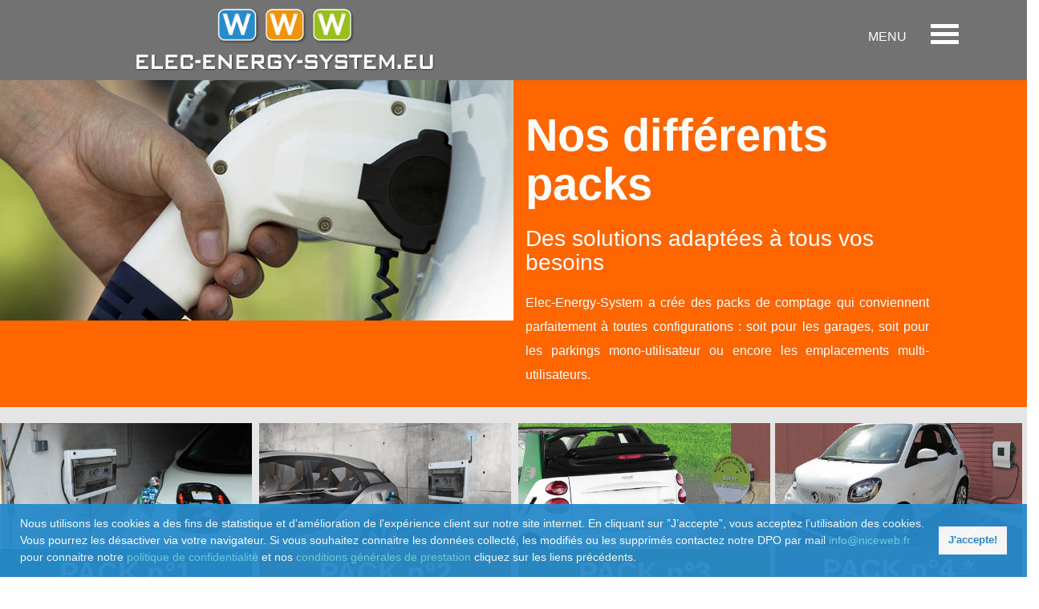

--- FILE ---
content_type: text/html; charset=UTF-8
request_url: http://elec-energy-system.eu/differents-packs-recharge-vehicule-electrique.html
body_size: 4308
content:
<!DOCTYPE html>
<!--[if lt IE 7]>      <html class="no-js lt-ie9 lt-ie8 lt-ie7"> <![endif]-->
<!--[if IE 7]>         <html class="no-js lt-ie9 lt-ie8"> <![endif]-->
<!--[if IE 8]>         <html class="no-js lt-ie9"> <![endif]-->
<!--[if gt IE 8]><!-->
<html class="no-js"> <!--<![endif]-->
	<head>
		<meta charset="utf-8">
		<meta http-equiv="X-UA-Compatible" content="IE=edge">
		<meta name="viewport" content="width=device-width, initial-scale=1">
		<title>Elec-Energy-System installateur borne de recharge électrique</title>
		<meta name="description" content="Elec-Energy-System installation packs de comptage électrique pour les garages, les parkings mono-utilisateur et emplacements multi-utilisateurs" />
		<meta name="keywords" content="borne de recharge electrique, borne electrique, bornes de recharge electrique, bornes electrique, recharge voiture electrique, voitutre electrique, grenelle environnement 2, elec-energy-system, copropriete, garage, parking, eclairage cave, motorisation porte garage" />
		<meta name="author" content="NiceWeb.fr" />

 		<link rel="shortcut icon" type="image/png" href="/favicon.png" />

		<!-- Bootstrap -->
		<script src="js/modernizr.custom.js"></script>
		<link href="css/bootstrap.min.css" rel="stylesheet">
		<link href="css/jquery.fancybox.css" rel="stylesheet">
		<link href="css/flickity.css" rel="stylesheet" >
		<link href="css/animate.css" rel="stylesheet">
        <link rel="stylesheet" href="https://use.fontawesome.com/releases/v5.3.1/css/all.css" integrity="sha384-mzrmE5qonljUremFsqc01SB46JvROS7bZs3IO2EmfFsd15uHvIt+Y8vEf7N7fWAU" crossorigin="anonymous">
		<link href='http://fonts.googleapis.com/css?family=Nunito:400,300,700' rel='stylesheet' type='text/css'>
		<link href="css/styles.css" rel="stylesheet">
		<link href="css/queries.css" rel="stylesheet">
		<link rel="stylesheet" href="cookies/css/cookieconsent.min.css">
		<!-- Facebook and Twitter integration -->
		<meta property="og:title" content=""/>
		<meta property="og:image" content=""/>
		<meta property="og:url" content=""/>
		<meta property="og:site_name" content=""/>
		<meta property="og:description" content=""/>
		<meta name="twitter:title" content="" />
		<meta name="twitter:image" content="" />
		<meta name="twitter:url" content="" />
		<meta name="twitter:card" content="" />
		<!-- HTML5 Shim and Respond.js IE8 support of HTML5 elements and media queries -->
		<!-- WARNING: Respond.js doesn't work if you view the page via file:// -->
		<!--[if lt IE 9]>
		<script src="https://oss.maxcdn.com/libs/html5shiv/3.7.0/html5shiv.js"></script>
		<script src="https://oss.maxcdn.com/libs/respond.js/1.4.2/respond.min.js"></script>
		<![endif]-->

		<!--Cookie Consent-->
		<script>
		window.addEventListener("load", function(){
		window.cookieconsent.initialise({
			"palette": {
				"popup": {
					"background": "#278aca",
					"text" : "#fff",
				},
				"button": {
					"background": "#fff",
					"text": "#278aca"
				}
			},
			"showLink": false
		})});
		</script>
		<!--End of Cookie Consent-->

		<!-- Global site tag (gtag.js) - Google Analytics -->
		<script async src="https://www.googletagmanager.com/gtag/js?id=UA-6357883-39"></script>
		<script>
		  window.dataLayer = window.dataLayer || [];
		  function gtag(){dataLayer.push(arguments);}
		  gtag('js', new Date());

		  gtag('config', 'UA-6357883-39');
		</script>

		<!-- Google Tag Manager -->
		<script>(function(w,d,s,l,i){w[l]=w[l]||[];w[l].push({'gtm.start':
		new Date().getTime(),event:'gtm.js'});var f=d.getElementsByTagName(s)[0],
		j=d.createElement(s),dl=l!='dataLayer'?'&l='+l:'';j.async=true;j.src=
		'https://www.googletagmanager.com/gtm.js?id='+i+dl;f.parentNode.insertBefore(j,f);
		})(window,document,'script','dataLayer','GTM-M92XZ9V');</script>
		<!-- End Google Tag Manager -->

	</head>
	<body>
		<!--[if lt IE 7]>
		<p class="browsehappy">You are using an <strong>outdated</strong> browser. Please <a href="http://browsehappy.com/">upgrade your browser</a> to improve your experience.</p>
		<![endif]-->
		<!-- open/close -->

		<!-- Google Tag Manager (noscript) -->
		<noscript><iframe src="https://www.googletagmanager.com/ns.html?id=GTM-M92XZ9V"
		height="0" width="0" style="display:none;visibility:hidden"></iframe></noscript>

					<div class="col-md-12 nav-wrapper" style=" position: fixed; z-index: 2000; text-align: center; background: rgba(0, 0, 0, 0.5);">
						<div class="container">
                            <div class="col-md-6 col-sm-6 col-xs-12">
                                <a href="index.html"><img src="img/logo-EES-elec-energy-system-w.png" width="75%"></a>
                            </div>

                            <div class="col-md-6 col-sm-6 col-xs-12 text-right navicon">
                                <p>MENU</p><a id="trigger-overlay" class="nav_slide_button nav-toggle" href="#"><span></span></a>
                            </div>
                        </div>
					</div>

<div class="ecart-top" style="background: #E5E5E5;" id="features"></div>

		<section class="screenshots-intro" style="background: #E5E5E5; padding-top: 0; padding-bottom: 20px;">
		  			<div class="col-md-12" style="background: #F60; padding-left: 0px; padding-right: 0px; margin-bottom: 20px;">
						<div class="col-md-6" style="display:table-cell; padding-left: 0px; padding-right: 0px;">
                   	  		<img src="img/borne-voiture-electrique.jpg" style="width: 100%;">
           	  			</div>
                    	<div class="col-md-5" style=" padding-left: 15px; padding-right: 15px;">
							<h1>Nos différents packs</h1>
                    		<h2 style="color: #FFF;">Des solutions adaptées à tous vos besoins</h2>
                            <p style="color: #FFF;">Elec-Energy-System a crée des packs de comptage qui conviennent parfaitement à toutes configurations : soit pour les garages, soit pour les parkings mono-utilisateur ou encore les emplacements multi-utilisateurs.</p>
                    	</div>
                    	<div class="col-md-1"></div>
                    </div>

				<div class="row">
					<div class="col-md-12">
                    	<div class="col-md-9" style="padding: 0;">
							<div class="col-md-12 flex" style="padding: 0;">
                                 <div class="col-md-4 col-sm-12 col-xs-12 feature-1 wp2 tabcell pulse" style="padding-left: 0px; padding-right: 0px; background: #218acb;">
                                     <div>
                                         <img src="img/EES_01.jpg" style="width: 100%;">
                                     </div>
                                         <h1>PACK n°1</h1>
                                         <h2>Garage fermé<br />/ cave</h2>
                                     <div class="feature-content">
                                         <ul>
                                            <li style="list-style: square;">Compteur extérieur</li>
                                            <li style="list-style: square;">Disjoncteur 10A extérieur</li>
                                            <li style="list-style: square;">Prise</li>
                                            <li style="list-style: square;">8M de câble</li>
                                        </ul>
                                         <!--<a href="http://tympanus.net/codrops/?p=22554" class="read-more-btn">Read More <i class="fa fa-chevron-circle-right"></i></a> -->
                                     </div>
                                </div>

                                <div class="col-md-4 col-sm-12 col-xs-12 feature-2 wp2 delay-05s tabcell" style="padding-left: 0px; padding-right: 0px; background: #ef940a;">
                                    <div>
                                        <img src="img/EES_04.jpg" style="width: 100%;">
                                    </div>
                                        <h1 style="">PACK n°2</h1>
                                        <h2>Parking sous sol couvert<br />/ par bip</h2>
                                    <div class="feature-content">
                                        <ul>
                                            <li style="list-style: square;">Compteur</li>
                                            <li style="list-style: square;">Disjoncteur 10A</li>
                                            <li style="list-style: square;">Prise</li>
                                            <li style="list-style: square;">8M de câble</li>
                                        </ul>
                                    </div>
                                </div>

                                <div class="col-md-4 col-sm-12 col-xs-12 feature-3 wp2 delay-1s tabcell" style="padding-left: 0px; padding-right: 0px; background: #97bf1e;">
                                    <div>
                                        <img src="img/EES_02.jpg" style="width: 100%;">
                                    </div>
                                        <h1 style="">PACK n°3</h1>
                                        <h2>Borne d'extérieur<br />controlée par GSM</h2>
                                    <div class="feature-content">
                                        <ul>
                                            <li style="list-style: square;">Compteur</li>
                                            <li style="list-style: square;">Disjoncteur 10A</li>
                                            <li style="list-style: square;">Prise</li>
                                            <li style="list-style: square;">8M de câble</li>
                                        </ul>
                                    </div>
                                </div>
                       		</div>
							<div class="col-md-12 col-sm-12 col-xs-12 feature-3 delay-1s" style="padding-left: 15px; padding-right: 15px; margin: 30px 0; background: #333;">
                            	<div class="col-md-10 col-sm-6 col-xs-12" style=" padding-top: 10px;"><h2 style="text-align: center; color: #FFF; line-height: 40px;">Toutes nos bornes entrent dans les conditions du Grenelle II</h2></div>
                            	<div class="col-md-2 col-sm-6 col-xs-12" style="text-align: center;"><img src="img/grenelle-environnement.png" style="width: 50%; margin: 10px auto;"></div>
                        	</div>

                        </div>

						<div class="col-md-3 col-sm-6 col-xs-12 feature-4 wp2 delay-1s tabcell" style="padding-left: 0px; padding-right: 0px; background: #999; float: left;">
							<div>
								<img src="img/EES_03.jpg" style="width: 100%; z">
							</div>
								<h1 style="">PACK n°4 *</h1>
								<h2>Borne Green Up<br />(voiture uniquement)</h2>
							<div class="feature-content">
								<ul>
                                	<li style="list-style: square;">Compteur</li>
                                    <li style="list-style: square;">Disjoncteur 32A</li>
                                    <li style="list-style: square;">Prise voiture uniquement</li>
                                    <li style="list-style: square;">Alimentation grosse section (non comprise)</li>
                                </ul>
                                <img src="img/advenir-label2.png" style="width: 100%; margin-bottom: 20px;	border-top: solid 1px rgba(255, 255, 255, 0.25); padding-top: 10px;">
							</div>
						</div>

                    </div>
				</div>

		</section>


		<section class="screenshots-intro" style="background: #E5E5E5; padding-top: 0;">
				<div class="row">
				  <div class="col-md-12" style="background: #F60; padding-left: 0px; padding-right: 0px;">

                    <div class="col-md-6" style=" padding-left: 15px; padding-right: 15px;">
                    	<div class="col-md-1"></div>
					  	<div class="col-md-8" style="">
                        	<h1 style=" margin: 40px auto 20px; width: 100%; font-size: 36px;">PACK SPECIAL ELECTRIQUE</h1>
                        	<p style="color: #FFF; width: 100%;">Avec son ''Pack spécial électrique'', Elec-Energy-System peut également installer l’éclairage d’une cave privative, la motorisation des portes de garages individuelles etc...</p>
                      	</div>
					  <div class="col-md-3"><img src="img/grenelle-environnement.png" style="width: 100%; margin-top: 40px;"></div>
                    </div>

                    <div class="col-md-6" style="background: #E5E5E5; padding-left: 0; padding-right: 0;">
						<div class="col-md-4" style=" padding-left: 0px; padding-right: 0px;">
                   	    	<img src="img/eclairage-garage-cavel.jpg" style="width: 100%; margin: 0 auto; border-left: 5px solid #E5E5E5;">
                        </div>
						<div class="col-md-4" style=" padding-left: 0px; padding-right: 0px;">
                   	    	<img src="img/porte-garage-electrique.jpg" style="width: 100%; margin: 0 auto; border-left: 5px solid #E5E5E5;">
                        </div>
						<div class="col-md-4" style=" padding-left: 0px; padding-right: 0px;">
                   	    	<img src="img/installation-electrique-dans-cave.jpg" style="width: 100%; margin: 0 auto; border-left: 5px solid #E5E5E5;">
                        </div>
                    </div>

                  </div>
                </div>
		</section>

		<footer>
			<div class="container">
				<div class="row">
					<div class="col-md-4">
						<h1 class="footer-logo">
						<img src="img/logo-EES-elec-energy-system.png" width="180">
						</h1>
						<p>Elec-Energy-System 2018 - Designed by <a href="http://www.niceweb.fr/" target="_blank">NiceWeb</a></p>
					</div>
					<div class="col-md-8">
						<ul class="footer-nav">
							<li><a href="recharger-vehicule-electrique.html">A propos</a></li>
							<li><a href="differents-packs-recharge-vehicule-electrique.html">Nos packs</a></li>
							<li><a href="primes-financieres-recharge-vehicule-electrique.html">Les primes</a></li>
							<li><a href="loi-grenelle-2-borne-recharge-vehicule-electrique.html">Le droit</a></li>
							<li><a href="contact-elec-energy-system-recharge-vehicule-electrique.html">Contact</a></li>
						</ul>
					</div>
				</div>
			</div>
		</footer>
		<div class="overlay overlay-boxify">
			<nav>
				<ul>
					<li><a href="recharger-vehicule-electrique.html"><i class="fas fa-bullhorn"></i>A propos</a></li>
					<li><a href="differents-packs-recharge-vehicule-electrique.html"><i class="far fa-clone"></i>Nos packs</a></li>
					<li><a href="primes-financieres-recharge-vehicule-electrique.html"><i class="fas fa-euro-sign"></i>Les primes</a></li>
					<li><a href="loi-grenelle-2-borne-recharge-vehicule-electrique.html"><i class="fas fa-gavel"></i>Le droit</a></li>
					<li><a href="contact-elec-energy-system-recharge-vehicule-electrique.html"><i class="fas fa-comment"></i>Contact</a></li>
				</ul>
			</nav>
		</div>

        <!-- jQuery (necessary for Bootstrap's JavaScript plugins) -->
		<script src="js/min/toucheffects-min.js"></script>
		<script src="https://ajax.googleapis.com/ajax/libs/jquery/1.11.0/jquery.min.js"></script>
		<script src="js/flickity.pkgd.min.js"></script>
		<script src="js/jquery.fancybox.pack.js"></script>
		<!-- Include all compiled plugins (below), or include individual files as needed -->
		<script src="js/retina.js"></script>
		<script src="js/waypoints.min.js"></script>
		<script src="js/bootstrap.min.js"></script>
		<script src="js/min/scripts-min.js"></script>
		<script src="cookies/path/to/js.cookie.js"></script>
		<script src="cookies/js/cookieconsent.min.js"></script>
		<!-- Google Analytics: change UA-XXXXX-X to be your site's ID. -->
		<script>
		(function(b,o,i,l,e,r){b.GoogleAnalyticsObject=l;b[l]||(b[l]=
		function(){(b[l].q=b[l].q||[]).push(arguments)});b[l].l=+new Date;
		e=o.createElement(i);r=o.getElementsByTagName(i)[0];
		e.src='//www.google-analytics.com/analytics.js';
		r.parentNode.insertBefore(e,r)}(window,document,'script','ga'));
		ga('create','UA-XXXXX-X');ga('send','pageview');
		</script>
	</body>
</html>


--- FILE ---
content_type: text/css
request_url: http://elec-energy-system.eu/css/bootstrap.min.css
body_size: 17865
content:
/*!
 * Bootstrap v3.1.1 (http://getbootstrap.com)
 * Copyright 2011-2014 Twitter, Inc.
 * Licensed under MIT (https://github.com/twbs/bootstrap/blob/master/LICENSE)
 */

/*! normalize.css v3.0.0 | MIT License | git.io/normalize */
html{
  font-family:sans-serif;
  -ms-text-size-adjust:100%;
  -webkit-text-size-adjust:100%;
}
body{
  margin:0;
}
article,aside,details,figcaption,figure,footer,header,hgroup,main,nav,section,summary{
  display:block;
}
audio,canvas,progress,video{
  display:inline-block;
  vertical-align:baseline;
}
audio:not([controls]){
  display:none;
  height:0;
}
[hidden],template{
  display:none;
}
a{
  background:0 0;
}
a:active,a:hover{
  outline:0;
}
abbr[title]{
  border-bottom:1px dotted;
}
b,strong{
  font-weight:700;
}
dfn{
  font-style:italic;
}
h1{
  font-size:2em;
  margin:.67em 0;
}
mark{
  background:#ff0;
  color:#000;
}
small{
  font-size:80%;
}
sub,sup{
  font-size:75%;
  line-height:0;
  position:relative;
  vertical-align:baseline;
}
sup{
  top:-.5em;
}
sub{
  bottom:-.25em;
}
img{
  border:0;
}
svg:not(:root){
  overflow:hidden;
}
figure{
  margin:1em 40px;
}
hr{
  -moz-box-sizing:content-box;
  box-sizing:content-box;
  height:0;
}
pre{
  overflow:auto;
}
code,kbd,pre,samp{
  font-family:monospace,monospace;
  font-size:1em;
}
button,input,optgroup,select,textarea{
  color:inherit;
  font:inherit;
  margin:0;
}
button{
  overflow:visible;
}
button,select{
  text-transform:none;
}
button,html input[type=button],input[type=reset],input[type=submit]{
  -webkit-appearance:button;
  cursor:pointer;
}
button[disabled],html input[disabled]{
  cursor:default;
}
button::-moz-focus-inner,input::-moz-focus-inner{
  border:0;
  padding:0;
}
input{
  line-height:normal;
}
input[type=checkbox],input[type=radio]{
  box-sizing:border-box;
  padding:0;
}
input[type=number]::-webkit-inner-spin-button,input[type=number]::-webkit-outer-spin-button{
  height:auto;
}
input[type=search]{
  -webkit-appearance:textfield;
  -moz-box-sizing:content-box;
  -webkit-box-sizing:content-box;
  box-sizing:content-box;
}
input[type=search]::-webkit-search-cancel-button,input[type=search]::-webkit-search-decoration{
  -webkit-appearance:none;
}
fieldset{
  border:1px solid silver;
  margin:0 2px;
  padding:.35em .625em .75em;
}
legend{
  border:0;
  padding:0;
}
textarea{
  overflow:auto;
}
optgroup{
  font-weight:700;
}
table{
  border-collapse:collapse;
  border-spacing:0;
}
td,th{
  padding:0;
}
@media print{
  *{
  text-shadow:none!important;
  color:#000!important;
  background:transparent!important;
  box-shadow:none!important;
}
a,a:visited{
  text-decoration:underline;
}
a[href]:after{
  content:" (" attr(href) ")";
}
abbr[title]:after{
  content:" (" attr(title) ")";
}
a[href^="javascript:"]:after,a[href^="#"]:after{
  content:"";
}
pre,blockquote{
  border:1px solid #999;
  page-break-inside:avoid;
}
thead{
  display:table-header-group;
}
tr,img{
  page-break-inside:avoid;
}
img{
  max-width:100%!important;
}
p,h2,h3{
  orphans:3;
  widows:3;
}
h2,h3{
  page-break-after:avoid;
}
select{
  background:#fff!important;
}
.navbar{
  display:none;
}
.table td,.table th{
  background-color:#fff!important;
}
.btn>.caret,.dropup>.btn>.caret{
  border-top-color:#000!important;
}
.label{
  border:1px solid #000;
}
.table{
  border-collapse:collapse!important;
}
.table-bordered th,.table-bordered td{
  border:1px solid #ddd!important;
};
}
*{
  -webkit-box-sizing:border-box;
  -moz-box-sizing:border-box;
  box-sizing:border-box;
}
:before,:after{
  -webkit-box-sizing:border-box;
  -moz-box-sizing:border-box;
  box-sizing:border-box;
}
html{
  font-size:62.5%;
  -webkit-tap-highlight-color:rgba(0,0,0,0);
}
body{
  font-family:"Helvetica Neue",Helvetica,Arial,sans-serif;
  font-size:14px;
  line-height:1.42857143;
  color:#333;
  background-color:#fff;
}
input,button,select,textarea{
  font-family:inherit;
  font-size:inherit;
  line-height:inherit;
}
a{
  color:#428bca;
  text-decoration:none;
}
a:hover,a:focus{
  color:#2a6496;
  text-decoration:underline;
}
a:focus{
  outline:thin dotted;
  outline:5px auto -webkit-focus-ring-color;
  outline-offset:-2px;
}
figure{
  margin:0;
}
img{
  vertical-align:middle;
}
.img-responsive,.thumbnail>img,.thumbnail a>img,.carousel-inner>.item>img,.carousel-inner>.item>a>img{
  display:block;
  max-width:100%;
  height:auto;
}
.img-rounded{
  border-radius:6px;
}
.img-thumbnail{
  padding:4px;
  line-height:1.42857143;
  background-color:#fff;
  border:1px solid #ddd;
  border-radius:4px;
  -webkit-transition:all .2s ease-in-out;
  transition:all .2s ease-in-out;
  display:inline-block;
  max-width:100%;
  height:auto;
}
.img-circle{
  border-radius:50%;
}
hr{
  margin-top:20px;
  margin-bottom:20px;
  border:0;
  border-top:1px solid #eee;
}
.sr-only{
  position:absolute;
  width:1px;
  height:1px;
  margin:-1px;
  padding:0;
  overflow:hidden;
  clip:rect(0,0,0,0);
  border:0;
}
h1,h2,h3,h4,h5,h6,.h1,.h2,.h3,.h4,.h5,.h6{
  font-family:inherit;
  font-weight:500;
  line-height:1.1;
  color:inherit;
}
h1 small,h2 small,h3 small,h4 small,h5 small,h6 small,.h1 small,.h2 small,.h3 small,.h4 small,.h5 small,.h6 small,h1 .small,h2 .small,h3 .small,h4 .small,h5 .small,h6 .small,.h1 .small,.h2 .small,.h3 .small,.h4 .small,.h5 .small,.h6 .small{
  font-weight:400;
  line-height:1;
  color:#999;
}
h1,.h1,h2,.h2,h3,.h3{
  margin-top:20px;
  margin-bottom:10px;
}
h1 small,.h1 small,h2 small,.h2 small,h3 small,.h3 small,h1 .small,.h1 .small,h2 .small,.h2 .small,h3 .small,.h3 .small{
  font-size:65%;
}
h4,.h4,h5,.h5,h6,.h6{
  margin-top:10px;
  margin-bottom:10px;
}
h4 small,.h4 small,h5 small,.h5 small,h6 small,.h6 small,h4 .small,.h4 .small,h5 .small,.h5 .small,h6 .small,.h6 .small{
  font-size:75%;
}
h1,.h1{
  font-size:36px;
}
h2,.h2{
  font-size:30px;
}
h3,.h3{
  font-size:24px;
}
h4,.h4{
  font-size:18px;
}
h5,.h5{
  font-size:14px;
}
h6,.h6{
  font-size:12px;
}
p{
  margin:0 0 10px;
}
.lead{
  margin-bottom:20px;
  font-size:16px;
  font-weight:200;
  line-height:1.4;
}
@media (min-width:768px){
  .lead{
  font-size:21px;
};
}
small,.small{
  font-size:85%;
}
cite{
  font-style:normal;
}
.text-left{
  text-align:left;
}
.text-right{
  text-align:right;
}
.text-center{
  text-align:center;
}
.text-justify{
  text-align:justify;
}
.text-muted{
  color:#999;
}
.text-primary{
  color:#428bca;
}
a.text-primary:hover{
  color:#3071a9;
}
.text-success{
  color:#3c763d;
}
a.text-success:hover{
  color:#2b542c;
}
.text-info{
  color:#31708f;
}
a.text-info:hover{
  color:#245269;
}
.text-warning{
  color:#8a6d3b;
}
a.text-warning:hover{
  color:#66512c;
}
.text-danger{
  color:#a94442;
}
a.text-danger:hover{
  color:#843534;
}
.bg-primary{
  color:#fff;
  background-color:#428bca;
}
a.bg-primary:hover{
  background-color:#3071a9;
}
.bg-success{
  background-color:#dff0d8;
}
a.bg-success:hover{
  background-color:#c1e2b3;
}
.bg-info{
  background-color:#d9edf7;
}
a.bg-info:hover{
  background-color:#afd9ee;
}
.bg-warning{
  background-color:#fcf8e3;
}
a.bg-warning:hover{
  background-color:#f7ecb5;
}
.bg-danger{
  background-color:#f2dede;
}
a.bg-danger:hover{
  background-color:#e4b9b9;
}
.page-header{
  padding-bottom:9px;
  margin:40px 0 20px;
  border-bottom:1px solid #eee;
}
ul,ol{
  margin-top:0;
  margin-bottom:10px;
}
ul ul,ol ul,ul ol,ol ol{
  margin-bottom:0;
}
.list-unstyled{
  padding-left:0;
  list-style:none;
}
.list-inline{
  padding-left:0;
  list-style:none;
  margin-left:-5px;
}
.list-inline>li{
  display:inline-block;
  padding-left:5px;
  padding-right:5px;
}
dl{
  margin-top:0;
  margin-bottom:20px;
}
dt,dd{
  line-height:1.42857143;
}
dt{
  font-weight:700;
}
dd{
  margin-left:0;
}
@media (min-width:768px){
  .dl-horizontal dt{
  float:left;
  width:160px;
  clear:left;
  text-align:right;
  overflow:hidden;
  text-overflow:ellipsis;
  white-space:nowrap;
}
.dl-horizontal dd{
  margin-left:180px;
};
}
abbr[title],abbr[data-original-title]{
  cursor:help;
  border-bottom:1px dotted #999;
}
.initialism{
  font-size:90%;
  text-transform:uppercase;
}
blockquote{
  padding:10px 20px;
  margin:0 0 20px;
  font-size:17.5px;
  border-left:5px solid #eee;
}
blockquote p:last-child,blockquote ul:last-child,blockquote ol:last-child{
  margin-bottom:0;
}
blockquote footer,blockquote small,blockquote .small{
  display:block;
  font-size:80%;
  line-height:1.42857143;
  color:#999;
}
blockquote footer:before,blockquote small:before,blockquote .small:before{
  content:'\2014 \00A0';
}
.blockquote-reverse,blockquote.pull-right{
  padding-right:15px;
  padding-left:0;
  border-right:5px solid #eee;
  border-left:0;
  text-align:right;
}
.blockquote-reverse footer:before,blockquote.pull-right footer:before,.blockquote-reverse small:before,blockquote.pull-right small:before,.blockquote-reverse .small:before,blockquote.pull-right .small:before{
  content:'';
}
.blockquote-reverse footer:after,blockquote.pull-right footer:after,.blockquote-reverse small:after,blockquote.pull-right small:after,.blockquote-reverse .small:after,blockquote.pull-right .small:after{
  content:'\00A0 \2014';
}
blockquote:before,blockquote:after{
  content:"";
}
address{
  margin-bottom:20px;
  font-style:normal;
  line-height:1.42857143;
}
code,kbd,pre,samp{
  font-family:Menlo,Monaco,Consolas,"Courier New",monospace;
}
code{
  padding:2px 4px;
  font-size:90%;
  color:#c7254e;
  background-color:#f9f2f4;
  white-space:nowrap;
  border-radius:4px;
}
kbd{
  padding:2px 4px;
  font-size:90%;
  color:#fff;
  background-color:#333;
  border-radius:3px;
  box-shadow:inset 0 -1px 0 rgba(0,0,0,.25);
}
pre{
  display:block;
  padding:9.5px;
  margin:0 0 10px;
  font-size:13px;
  line-height:1.42857143;
  word-break:break-all;
  word-wrap:break-word;
  color:#333;
  background-color:#f5f5f5;
  border:1px solid #ccc;
  border-radius:4px;
}
pre code{
  padding:0;
  font-size:inherit;
  color:inherit;
  white-space:pre-wrap;
  background-color:transparent;
  border-radius:0;
}
.pre-scrollable{
  max-height:340px;
  overflow-y:scroll;
}
.container{
  margin-right:auto;
  margin-left:auto;
  padding-left:15px;
  padding-right:15px;
}
@media (min-width:768px){
  .container{
  width:750px;
};
}
@media (min-width:992px){
  .container{
  width:970px;
};
}
@media (min-width:1200px){
  .container{
  width:1170px;
};
}
.container-fluid{
  margin-right:auto;
  margin-left:auto;
  padding-left:15px;
  padding-right:15px;
}
.row{
  margin-left:-15px;
  margin-right:-15px;
}
.col-xs-1,.col-sm-1,.col-md-1,.col-lg-1,.col-xs-2,.col-sm-2,.col-md-2,.col-lg-2,.col-xs-3,.col-sm-3,.col-md-3,.col-lg-3,.col-xs-4,.col-sm-4,.col-md-4,.col-lg-4,.col-xs-5,.col-sm-5,.col-md-5,.col-lg-5,.col-xs-6,.col-sm-6,.col-md-6,.col-lg-6,.col-xs-7,.col-sm-7,.col-md-7,.col-lg-7,.col-xs-8,.col-sm-8,.col-md-8,.col-lg-8,.col-xs-9,.col-sm-9,.col-md-9,.col-lg-9,.col-xs-10,.col-sm-10,.col-md-10,.col-lg-10,.col-xs-11,.col-sm-11,.col-md-11,.col-lg-11,.col-xs-12,.col-sm-12,.col-md-12,.col-lg-12{
  position:relative;
  min-height:1px;
  padding-left: 15px;
  padding-right: 15px;
}
.col-xs-1,.col-xs-2,.col-xs-3,.col-xs-4,.col-xs-5,.col-xs-6,.col-xs-7,.col-xs-8,.col-xs-9,.col-xs-10,.col-xs-11,.col-xs-12{
  float:left;
}
.col-xs-12{
  width:100%;
}
.col-xs-11{
  width:91.66666667%;
}
.col-xs-10{
  width:83.33333333%;
}
.col-xs-9{
  width:75%;
}
.col-xs-8{
  width:66.66666667%;
}
.col-xs-7{
  width:58.33333333%;
}
.col-xs-6{
  width:50%;
}
.col-xs-5{
  width:41.66666667%;
}
.col-xs-4{
  width:33.33333333%;
}
.col-xs-3{
  width:25%;
}
.col-xs-2{
  width:16.66666667%;
}
.col-xs-1{
  width:8.33333333%;
}
.col-xs-pull-12{
  right:100%;
}
.col-xs-pull-11{
  right:91.66666667%;
}
.col-xs-pull-10{
  right:83.33333333%;
}
.col-xs-pull-9{
  right:75%;
}
.col-xs-pull-8{
  right:66.66666667%;
}
.col-xs-pull-7{
  right:58.33333333%;
}
.col-xs-pull-6{
  right:50%;
}
.col-xs-pull-5{
  right:41.66666667%;
}
.col-xs-pull-4{
  right:33.33333333%;
}
.col-xs-pull-3{
  right:25%;
}
.col-xs-pull-2{
  right:16.66666667%;
}
.col-xs-pull-1{
  right:8.33333333%;
}
.col-xs-pull-0{
  right:0;
}
.col-xs-push-12{
  left:100%;
}
.col-xs-push-11{
  left:91.66666667%;
}
.col-xs-push-10{
  left:83.33333333%;
}
.col-xs-push-9{
  left:75%;
}
.col-xs-push-8{
  left:66.66666667%;
}
.col-xs-push-7{
  left:58.33333333%;
}
.col-xs-push-6{
  left:50%;
}
.col-xs-push-5{
  left:41.66666667%;
}
.col-xs-push-4{
  left:33.33333333%;
}
.col-xs-push-3{
  left:25%;
}
.col-xs-push-2{
  left:16.66666667%;
}
.col-xs-push-1{
  left:8.33333333%;
}
.col-xs-push-0{
  left:0;
}
.col-xs-offset-12{
  margin-left:100%;
}
.col-xs-offset-11{
  margin-left:91.66666667%;
}
.col-xs-offset-10{
  margin-left:83.33333333%;
}
.col-xs-offset-9{
  margin-left:75%;
}
.col-xs-offset-8{
  margin-left:66.66666667%;
}
.col-xs-offset-7{
  margin-left:58.33333333%;
}
.col-xs-offset-6{
  margin-left:50%;
}
.col-xs-offset-5{
  margin-left:41.66666667%;
}
.col-xs-offset-4{
  margin-left:33.33333333%;
}
.col-xs-offset-3{
  margin-left:25%;
}
.col-xs-offset-2{
  margin-left:16.66666667%;
}
.col-xs-offset-1{
  margin-left:8.33333333%;
}
.col-xs-offset-0{
  margin-left:0;
}
@media (min-width:768px){
  .col-sm-1,.col-sm-2,.col-sm-3,.col-sm-4,.col-sm-5,.col-sm-6,.col-sm-7,.col-sm-8,.col-sm-9,.col-sm-10,.col-sm-11,.col-sm-12{
  float:left;
}
.col-sm-12{
  width:100%;
}
.col-sm-11{
  width:91.66666667%;
}
.col-sm-10{
  width:83.33333333%;
}
.col-sm-9{
  width:75%;
}
.col-sm-8{
  width:66.66666667%;
}
.col-sm-7{
  width:58.33333333%;
}
.col-sm-6{
  width:50%;
}
.col-sm-5{
  width:41.66666667%;
}
.col-sm-4{
  width:33.33333333%;
}
.col-sm-3{
  width:25%;
}
.col-sm-2{
  width:16.66666667%;
}
.col-sm-1{
  width:8.33333333%;
}
.col-sm-pull-12{
  right:100%;
}
.col-sm-pull-11{
  right:91.66666667%;
}
.col-sm-pull-10{
  right:83.33333333%;
}
.col-sm-pull-9{
  right:75%;
}
.col-sm-pull-8{
  right:66.66666667%;
}
.col-sm-pull-7{
  right:58.33333333%;
}
.col-sm-pull-6{
  right:50%;
}
.col-sm-pull-5{
  right:41.66666667%;
}
.col-sm-pull-4{
  right:33.33333333%;
}
.col-sm-pull-3{
  right:25%;
}
.col-sm-pull-2{
  right:16.66666667%;
}
.col-sm-pull-1{
  right:8.33333333%;
}
.col-sm-pull-0{
  right:0;
}
.col-sm-push-12{
  left:100%;
}
.col-sm-push-11{
  left:91.66666667%;
}
.col-sm-push-10{
  left:83.33333333%;
}
.col-sm-push-9{
  left:75%;
}
.col-sm-push-8{
  left:66.66666667%;
}
.col-sm-push-7{
  left:58.33333333%;
}
.col-sm-push-6{
  left:50%;
}
.col-sm-push-5{
  left:41.66666667%;
}
.col-sm-push-4{
  left:33.33333333%;
}
.col-sm-push-3{
  left:25%;
}
.col-sm-push-2{
  left:16.66666667%;
}
.col-sm-push-1{
  left:8.33333333%;
}
.col-sm-push-0{
  left:0;
}
.col-sm-offset-12{
  margin-left:100%;
}
.col-sm-offset-11{
  margin-left:91.66666667%;
}
.col-sm-offset-10{
  margin-left:83.33333333%;
}
.col-sm-offset-9{
  margin-left:75%;
}
.col-sm-offset-8{
  margin-left:66.66666667%;
}
.col-sm-offset-7{
  margin-left:58.33333333%;
}
.col-sm-offset-6{
  margin-left:50%;
}
.col-sm-offset-5{
  margin-left:41.66666667%;
}
.col-sm-offset-4{
  margin-left:33.33333333%;
}
.col-sm-offset-3{
  margin-left:25%;
}
.col-sm-offset-2{
  margin-left:16.66666667%;
}
.col-sm-offset-1{
  margin-left:8.33333333%;
}
.col-sm-offset-0{
  margin-left:0;
};
}
@media (min-width:992px){
  .col-md-1,.col-md-2,.col-md-3,.col-md-4,.col-md-5,.col-md-6,.col-md-7,.col-md-8,.col-md-9,.col-md-10,.col-md-11,.col-md-12{
  float:left;
}
.col-md-12{
  width:100%;
}
.col-md-11{
  width:91.66666667%;
}
.col-md-10{
  width:83.33333333%;
}
.col-md-9{
  width:75%;
}
.col-md-8{
  width:66.66666667%;
}
.col-md-7{
  width:58.33333333%;
}
.col-md-6{
  width:50%;
}
.col-md-5{
  width:41.66666667%;
}
.col-md-4{
  width:33.33333333%;
}
.col-md-3{
  width:24%;
}
.col-md-2{
  width:16.66666667%;
}
.col-md-1{
  width:8.33333333%;
}
.col-md-pull-12{
  right:100%;
}
.col-md-pull-11{
  right:91.66666667%;
}
.col-md-pull-10{
  right:83.33333333%;
}
.col-md-pull-9{
  right:75%;
}
.col-md-pull-8{
  right:66.66666667%;
}
.col-md-pull-7{
  right:58.33333333%;
}
.col-md-pull-6{
  right:50%;
}
.col-md-pull-5{
  right:41.66666667%;
}
.col-md-pull-4{
  right:33.33333333%;
}
.col-md-pull-3{
  right:25%;
}
.col-md-pull-2{
  right:16.66666667%;
}
.col-md-pull-1{
  right:8.33333333%;
}
.col-md-pull-0{
  right:0;
}
.col-md-push-12{
  left:100%;
}
.col-md-push-11{
  left:91.66666667%;
}
.col-md-push-10{
  left:83.33333333%;
}
.col-md-push-9{
  left:75%;
}
.col-md-push-8{
  left:66.66666667%;
}
.col-md-push-7{
  left:58.33333333%;
}
.col-md-push-6{
  left:50%;
}
.col-md-push-5{
  left:41.66666667%;
}
.col-md-push-4{
  left:33.33333333%;
}
.col-md-push-3{
  left:25%;
}
.col-md-push-2{
  left:16.66666667%;
}
.col-md-push-1{
  left:8.33333333%;
}
.col-md-push-0{
  left:0;
}
.col-md-offset-12{
  margin-left:100%;
}
.col-md-offset-11{
  margin-left:91.66666667%;
}
.col-md-offset-10{
  margin-left:83.33333333%;
}
.col-md-offset-9{
  margin-left:75%;
}
.col-md-offset-8{
  margin-left:66.66666667%;
}
.col-md-offset-7{
  margin-left:58.33333333%;
}
.col-md-offset-6{
  margin-left:50%;
}
.col-md-offset-5{
  margin-left:41.66666667%;
}
.col-md-offset-4{
  margin-left:33.33333333%;
}
.col-md-offset-3{
  margin-left:25%;
}
.col-md-offset-2{
  margin-left:16.66666667%;
}
.col-md-offset-1{
  margin-left:8.33333333%;
}
.col-md-offset-0{
  margin-left:0;
};
}
@media (min-width:1200px){
  .col-lg-1,.col-lg-2,.col-lg-3,.col-lg-4,.col-lg-5,.col-lg-6,.col-lg-7,.col-lg-8,.col-lg-9,.col-lg-10,.col-lg-11,.col-lg-12{
  float:left;
}
.col-lg-12{
  width:100%;
}
.col-lg-11{
  width:91.66666667%;
}
.col-lg-10{
  width:83.33333333%;
}
.col-lg-9{
  width:75%;
}
.col-lg-8{
  width:66.66666667%;
}
.col-lg-7{
  width:58.33333333%;
}
.col-lg-6{
  width:50%;
}
.col-lg-5{
  width:41.66666667%;
}
.col-lg-4{
  width:33.33333333%;
}
.col-lg-3{
  width:25%;
}
.col-lg-2{
  width:16.66666667%;
}
.col-lg-1{
  width:8.33333333%;
}
.col-lg-pull-12{
  right:100%;
}
.col-lg-pull-11{
  right:91.66666667%;
}
.col-lg-pull-10{
  right:83.33333333%;
}
.col-lg-pull-9{
  right:75%;
}
.col-lg-pull-8{
  right:66.66666667%;
}
.col-lg-pull-7{
  right:58.33333333%;
}
.col-lg-pull-6{
  right:50%;
}
.col-lg-pull-5{
  right:41.66666667%;
}
.col-lg-pull-4{
  right:33.33333333%;
}
.col-lg-pull-3{
  right:25%;
}
.col-lg-pull-2{
  right:16.66666667%;
}
.col-lg-pull-1{
  right:8.33333333%;
}
.col-lg-pull-0{
  right:0;
}
.col-lg-push-12{
  left:100%;
}
.col-lg-push-11{
  left:91.66666667%;
}
.col-lg-push-10{
  left:83.33333333%;
}
.col-lg-push-9{
  left:75%;
}
.col-lg-push-8{
  left:66.66666667%;
}
.col-lg-push-7{
  left:58.33333333%;
}
.col-lg-push-6{
  left:50%;
}
.col-lg-push-5{
  left:41.66666667%;
}
.col-lg-push-4{
  left:33.33333333%;
}
.col-lg-push-3{
  left:25%;
}
.col-lg-push-2{
  left:16.66666667%;
}
.col-lg-push-1{
  left:8.33333333%;
}
.col-lg-push-0{
  left:0;
}
.col-lg-offset-12{
  margin-left:100%;
}
.col-lg-offset-11{
  margin-left:91.66666667%;
}
.col-lg-offset-10{
  margin-left:83.33333333%;
}
.col-lg-offset-9{
  margin-left:75%;
}
.col-lg-offset-8{
  margin-left:66.66666667%;
}
.col-lg-offset-7{
  margin-left:58.33333333%;
}
.col-lg-offset-6{
  margin-left:50%;
}
.col-lg-offset-5{
  margin-left:41.66666667%;
}
.col-lg-offset-4{
  margin-left:33.33333333%;
}
.col-lg-offset-3{
  margin-left:25%;
}
.col-lg-offset-2{
  margin-left:16.66666667%;
}
.col-lg-offset-1{
  margin-left:8.33333333%;
}
.col-lg-offset-0{
  margin-left:0;
};
}
table{
  max-width:100%;
  background-color:transparent;
}
th{
  text-align:left;
}
.table{
  width:100%;
  margin-bottom:20px;
}
.table>thead>tr>th,.table>tbody>tr>th,.table>tfoot>tr>th,.table>thead>tr>td,.table>tbody>tr>td,.table>tfoot>tr>td{
  padding:8px;
  line-height:1.42857143;
  vertical-align:top;
  border-top:1px solid #ddd;
}
.table>thead>tr>th{
  vertical-align:bottom;
  border-bottom:2px solid #ddd;
}
.table>caption+thead>tr:first-child>th,.table>colgroup+thead>tr:first-child>th,.table>thead:first-child>tr:first-child>th,.table>caption+thead>tr:first-child>td,.table>colgroup+thead>tr:first-child>td,.table>thead:first-child>tr:first-child>td{
  border-top:0;
}
.table>tbody+tbody{
  border-top:2px solid #ddd;
}
.table .table{
  background-color:#fff;
}
.table-condensed>thead>tr>th,.table-condensed>tbody>tr>th,.table-condensed>tfoot>tr>th,.table-condensed>thead>tr>td,.table-condensed>tbody>tr>td,.table-condensed>tfoot>tr>td{
  padding:5px;
}
.table-bordered{
  border:1px solid #ddd;
}
.table-bordered>thead>tr>th,.table-bordered>tbody>tr>th,.table-bordered>tfoot>tr>th,.table-bordered>thead>tr>td,.table-bordered>tbody>tr>td,.table-bordered>tfoot>tr>td{
  border:1px solid #ddd;
}
.table-bordered>thead>tr>th,.table-bordered>thead>tr>td{
  border-bottom-width:2px;
}
.table-striped>tbody>tr:nth-child(odd)>td,.table-striped>tbody>tr:nth-child(odd)>th{
  background-color:#f9f9f9;
}
.table-hover>tbody>tr:hover>td,.table-hover>tbody>tr:hover>th{
  background-color:#f5f5f5;
}
table col[class*=col-]{
  position:static;
  float:none;
  display:table-column;
}
table td[class*=col-],table th[class*=col-]{
  position:static;
  float:none;
  display:table-cell;
}
.table>thead>tr>td.active,.table>tbody>tr>td.active,.table>tfoot>tr>td.active,.table>thead>tr>th.active,.table>tbody>tr>th.active,.table>tfoot>tr>th.active,.table>thead>tr.active>td,.table>tbody>tr.active>td,.table>tfoot>tr.active>td,.table>thead>tr.active>th,.table>tbody>tr.active>th,.table>tfoot>tr.active>th{
  background-color:#f5f5f5;
}
.table-hover>tbody>tr>td.active:hover,.table-hover>tbody>tr>th.active:hover,.table-hover>tbody>tr.active:hover>td,.table-hover>tbody>tr.active:hover>th{
  background-color:#e8e8e8;
}
.table>thead>tr>td.success,.table>tbody>tr>td.success,.table>tfoot>tr>td.success,.table>thead>tr>th.success,.table>tbody>tr>th.success,.table>tfoot>tr>th.success,.table>thead>tr.success>td,.table>tbody>tr.success>td,.table>tfoot>tr.success>td,.table>thead>tr.success>th,.table>tbody>tr.success>th,.table>tfoot>tr.success>th{
  background-color:#dff0d8;
}
.table-hover>tbody>tr>td.success:hover,.table-hover>tbody>tr>th.success:hover,.table-hover>tbody>tr.success:hover>td,.table-hover>tbody>tr.success:hover>th{
  background-color:#d0e9c6;
}
.table>thead>tr>td.info,.table>tbody>tr>td.info,.table>tfoot>tr>td.info,.table>thead>tr>th.info,.table>tbody>tr>th.info,.table>tfoot>tr>th.info,.table>thead>tr.info>td,.table>tbody>tr.info>td,.table>tfoot>tr.info>td,.table>thead>tr.info>th,.table>tbody>tr.info>th,.table>tfoot>tr.info>th{
  background-color:#d9edf7;
}
.table-hover>tbody>tr>td.info:hover,.table-hover>tbody>tr>th.info:hover,.table-hover>tbody>tr.info:hover>td,.table-hover>tbody>tr.info:hover>th{
  background-color:#c4e3f3;
}
.table>thead>tr>td.warning,.table>tbody>tr>td.warning,.table>tfoot>tr>td.warning,.table>thead>tr>th.warning,.table>tbody>tr>th.warning,.table>tfoot>tr>th.warning,.table>thead>tr.warning>td,.table>tbody>tr.warning>td,.table>tfoot>tr.warning>td,.table>thead>tr.warning>th,.table>tbody>tr.warning>th,.table>tfoot>tr.warning>th{
  background-color:#fcf8e3;
}
.table-hover>tbody>tr>td.warning:hover,.table-hover>tbody>tr>th.warning:hover,.table-hover>tbody>tr.warning:hover>td,.table-hover>tbody>tr.warning:hover>th{
  background-color:#faf2cc;
}
.table>thead>tr>td.danger,.table>tbody>tr>td.danger,.table>tfoot>tr>td.danger,.table>thead>tr>th.danger,.table>tbody>tr>th.danger,.table>tfoot>tr>th.danger,.table>thead>tr.danger>td,.table>tbody>tr.danger>td,.table>tfoot>tr.danger>td,.table>thead>tr.danger>th,.table>tbody>tr.danger>th,.table>tfoot>tr.danger>th{
  background-color:#f2dede;
}
.table-hover>tbody>tr>td.danger:hover,.table-hover>tbody>tr>th.danger:hover,.table-hover>tbody>tr.danger:hover>td,.table-hover>tbody>tr.danger:hover>th{
  background-color:#ebcccc;
}
@media (max-width:767px){
  .table-responsive{
  width:100%;
  margin-bottom:15px;
  overflow-y:hidden;
  overflow-x:scroll;
  -ms-overflow-style:-ms-autohiding-scrollbar;
  border:1px solid #ddd;
  -webkit-overflow-scrolling:touch;
}
.table-responsive>.table{
  margin-bottom:0;
}
.table-responsive>.table>thead>tr>th,.table-responsive>.table>tbody>tr>th,.table-responsive>.table>tfoot>tr>th,.table-responsive>.table>thead>tr>td,.table-responsive>.table>tbody>tr>td,.table-responsive>.table>tfoot>tr>td{
  white-space:nowrap;
}
.table-responsive>.table-bordered{
  border:0;
}
.table-responsive>.table-bordered>thead>tr>th:first-child,.table-responsive>.table-bordered>tbody>tr>th:first-child,.table-responsive>.table-bordered>tfoot>tr>th:first-child,.table-responsive>.table-bordered>thead>tr>td:first-child,.table-responsive>.table-bordered>tbody>tr>td:first-child,.table-responsive>.table-bordered>tfoot>tr>td:first-child{
  border-left:0;
}
.table-responsive>.table-bordered>thead>tr>th:last-child,.table-responsive>.table-bordered>tbody>tr>th:last-child,.table-responsive>.table-bordered>tfoot>tr>th:last-child,.table-responsive>.table-bordered>thead>tr>td:last-child,.table-responsive>.table-bordered>tbody>tr>td:last-child,.table-responsive>.table-bordered>tfoot>tr>td:last-child{
  border-right:0;
}
.table-responsive>.table-bordered>tbody>tr:last-child>th,.table-responsive>.table-bordered>tfoot>tr:last-child>th,.table-responsive>.table-bordered>tbody>tr:last-child>td,.table-responsive>.table-bordered>tfoot>tr:last-child>td{
  border-bottom:0;
};
}
fieldset{
  padding:0;
  margin:0;
  border:0;
  min-width:0;
}
legend{
  display:block;
  width:100%;
  padding:0;
  margin-bottom:20px;
  font-size:21px;
  line-height:inherit;
  color:#333;
  border:0;
  border-bottom:1px solid #e5e5e5;
}
label{
  display:inline-block;
  margin-bottom:5px;
  font-weight:700;
}
input[type=search]{
  -webkit-box-sizing:border-box;
  -moz-box-sizing:border-box;
  box-sizing:border-box;
}
input[type=radio],input[type=checkbox]{
  margin:4px 0 0;
  margin-top:1px \9;
  line-height:normal;
}
input[type=file]{
  display:block;
}
input[type=range]{
  display:block;
  width:100%;
}
select[multiple],select[size]{
  height:auto;
}
input[type=file]:focus,input[type=radio]:focus,input[type=checkbox]:focus{
  outline:thin dotted;
  outline:5px auto -webkit-focus-ring-color;
  outline-offset:-2px;
}
output{
  display:block;
  padding-top:7px;
  font-size:14px;
  line-height:1.42857143;
  color:#555;
}
.form-control{
  display:block;
  width:100%;
  height:34px;
  padding:6px 12px;
  font-size:14px;
  line-height:1.42857143;
  color:#555;
  background-color:#fff;
  background-image:none;
  border:1px solid #ccc;
  border-radius:4px;
  -webkit-box-shadow:inset 0 1px 1px rgba(0,0,0,.075);
  box-shadow:inset 0 1px 1px rgba(0,0,0,.075);
  -webkit-transition:border-color ease-in-out .15s,box-shadow ease-in-out .15s;
  transition:border-color ease-in-out .15s,box-shadow ease-in-out .15s;
}
.form-control:focus{
  border-color:#66afe9;
  outline:0;
  -webkit-box-shadow:inset 0 1px 1px rgba(0,0,0,.075),0 0 8px rgba(102,175,233,.6);
  box-shadow:inset 0 1px 1px rgba(0,0,0,.075),0 0 8px rgba(102,175,233,.6);
}
.form-control::-moz-placeholder{
  color:#999;
  opacity:1;
}
.form-control:-ms-input-placeholder{
  color:#999;
}
.form-control::-webkit-input-placeholder{
  color:#999;
}
.form-control[disabled],.form-control[readonly],fieldset[disabled] .form-control{
  cursor:not-allowed;
  background-color:#eee;
  opacity:1;
}
textarea.form-control{
  height:auto;
}
input[type=search]{
  -webkit-appearance:none;
}
input[type=date]{
  line-height:34px;
}
.form-group{
  margin-bottom:15px;
}
.radio,.checkbox{
  display:block;
  min-height:20px;
  margin-top:10px;
  margin-bottom:10px;
  padding-left:20px;
}
.radio label,.checkbox label{
  display:inline;
  font-weight:400;
  cursor:pointer;
}
.radio input[type=radio],.radio-inline input[type=radio],.checkbox input[type=checkbox],.checkbox-inline input[type=checkbox]{
  float:left;
  margin-left:-20px;
}
.radio+.radio,.checkbox+.checkbox{
  margin-top:-5px;
}
.radio-inline,.checkbox-inline{
  display:inline-block;
  padding-left:20px;
  margin-bottom:0;
  vertical-align:middle;
  font-weight:400;
  cursor:pointer;
}
.radio-inline+.radio-inline,.checkbox-inline+.checkbox-inline{
  margin-top:0;
  margin-left:10px;
}
input[type=radio][disabled],input[type=checkbox][disabled],.radio[disabled],.radio-inline[disabled],.checkbox[disabled],.checkbox-inline[disabled],fieldset[disabled] input[type=radio],fieldset[disabled] input[type=checkbox],fieldset[disabled] .radio,fieldset[disabled] .radio-inline,fieldset[disabled] .checkbox,fieldset[disabled] .checkbox-inline{
  cursor:not-allowed;
}
.input-sm{
  height:30px;
  padding:5px 10px;
  font-size:12px;
  line-height:1.5;
  border-radius:3px;
}
select.input-sm{
  height:30px;
  line-height:30px;
}
textarea.input-sm,select[multiple].input-sm{
  height:auto;
}
.input-lg{
  height:46px;
  padding:10px 16px;
  font-size:18px;
  line-height:1.33;
  border-radius:6px;
}
select.input-lg{
  height:46px;
  line-height:46px;
}
textarea.input-lg,select[multiple].input-lg{
  height:auto;
}
.has-feedback{
  position:relative;
}
.has-feedback .form-control{
  padding-right:42.5px;
}
.has-feedback .form-control-feedback{
  position:absolute;
  top:25px;
  right:0;
  display:block;
  width:34px;
  height:34px;
  line-height:34px;
  text-align:center;
}
.has-success .help-block,.has-success .control-label,.has-success .radio,.has-success .checkbox,.has-success .radio-inline,.has-success .checkbox-inline{
  color:#3c763d;
}
.has-success .form-control{
  border-color:#3c763d;
  -webkit-box-shadow:inset 0 1px 1px rgba(0,0,0,.075);
  box-shadow:inset 0 1px 1px rgba(0,0,0,.075);
}
.has-success .form-control:focus{
  border-color:#2b542c;
  -webkit-box-shadow:inset 0 1px 1px rgba(0,0,0,.075),0 0 6px #67b168;
  box-shadow:inset 0 1px 1px rgba(0,0,0,.075),0 0 6px #67b168;
}
.has-success .input-group-addon{
  color:#3c763d;
  border-color:#3c763d;
  background-color:#dff0d8;
}
.has-success .form-control-feedback{
  color:#3c763d;
}
.has-warning .help-block,.has-warning .control-label,.has-warning .radio,.has-warning .checkbox,.has-warning .radio-inline,.has-warning .checkbox-inline{
  color:#8a6d3b;
}
.has-warning .form-control{
  border-color:#8a6d3b;
  -webkit-box-shadow:inset 0 1px 1px rgba(0,0,0,.075);
  box-shadow:inset 0 1px 1px rgba(0,0,0,.075);
}
.has-warning .form-control:focus{
  border-color:#66512c;
  -webkit-box-shadow:inset 0 1px 1px rgba(0,0,0,.075),0 0 6px #c0a16b;
  box-shadow:inset 0 1px 1px rgba(0,0,0,.075),0 0 6px #c0a16b;
}
.has-warning .input-group-addon{
  color:#8a6d3b;
  border-color:#8a6d3b;
  background-color:#fcf8e3;
}
.has-warning .form-control-feedback{
  color:#8a6d3b;
}
.has-error .help-block,.has-error .control-label,.has-error .radio,.has-error .checkbox,.has-error .radio-inline,.has-error .checkbox-inline{
  color:#a94442;
}
.has-error .form-control{
  border-color:#a94442;
  -webkit-box-shadow:inset 0 1px 1px rgba(0,0,0,.075);
  box-shadow:inset 0 1px 1px rgba(0,0,0,.075);
}
.has-error .form-control:focus{
  border-color:#843534;
  -webkit-box-shadow:inset 0 1px 1px rgba(0,0,0,.075),0 0 6px #ce8483;
  box-shadow:inset 0 1px 1px rgba(0,0,0,.075),0 0 6px #ce8483;
}
.has-error .input-group-addon{
  color:#a94442;
  border-color:#a94442;
  background-color:#f2dede;
}
.has-error .form-control-feedback{
  color:#a94442;
}
.form-control-static{
  margin-bottom:0;
}
.help-block{
  display:block;
  margin-top:5px;
  margin-bottom:10px;
  color:#737373;
}
@media (min-width:768px){
  .form-inline .form-group{
  display:inline-block;
  margin-bottom:0;
  vertical-align:middle;
}
.form-inline .form-control{
  display:inline-block;
  width:auto;
  vertical-align:middle;
}
.form-inline .input-group>.form-control{
  width:100%;
}
.form-inline .control-label{
  margin-bottom:0;
  vertical-align:middle;
}
.form-inline .radio,.form-inline .checkbox{
  display:inline-block;
  margin-top:0;
  margin-bottom:0;
  padding-left:0;
  vertical-align:middle;
}
.form-inline .radio input[type=radio],.form-inline .checkbox input[type=checkbox]{
  float:none;
  margin-left:0;
}
.form-inline .has-feedback .form-control-feedback{
  top:0;
};
}
.form-horizontal .control-label,.form-horizontal .radio,.form-horizontal .checkbox,.form-horizontal .radio-inline,.form-horizontal .checkbox-inline{
  margin-top:0;
  margin-bottom:0;
  padding-top:7px;
}
.form-horizontal .radio,.form-horizontal .checkbox{
  min-height:27px;
}
.form-horizontal .form-group{
  margin-left:-15px;
  margin-right:-15px;
}
.form-horizontal .form-control-static{
  padding-top:7px;
}
@media (min-width:768px){
  .form-horizontal .control-label{
  text-align:right;
};
}
.form-horizontal .has-feedback .form-control-feedback{
  top:0;
  right:15px;
}
.btn{
  display:inline-block;
  margin-bottom:0;
  font-weight:400;
  text-align:center;
  vertical-align:middle;
  cursor:pointer;
  background-image:none;
  border:1px solid transparent;
  white-space:nowrap;
  padding:6px 12px;
  font-size:14px;
  line-height:1.42857143;
  border-radius:4px;
  -webkit-user-select:none;
  -moz-user-select:none;
  -ms-user-select:none;
  user-select:none;
}
.btn:focus,.btn:active:focus,.btn.active:focus{
  outline:thin dotted;
  outline:5px auto -webkit-focus-ring-color;
  outline-offset:-2px;
}
.btn:hover,.btn:focus{
  color:#333;
  text-decoration:none;
}
.btn:active,.btn.active{
  outline:0;
  background-image:none;
  -webkit-box-shadow:inset 0 3px 5px rgba(0,0,0,.125);
  box-shadow:inset 0 3px 5px rgba(0,0,0,.125);
}
.btn.disabled,.btn[disabled],fieldset[disabled] .btn{
  cursor:not-allowed;
  pointer-events:none;
  opacity:.65;
  filter:alpha(opacity=65);
  -webkit-box-shadow:none;
  box-shadow:none;
}
.btn-default{
  color:#333;
  background-color:#fff;
  border-color:#ccc;
}
.btn-default:hover,.btn-default:focus,.btn-default:active,.btn-default.active,.open .dropdown-toggle.btn-default{
  color:#333;
  background-color:#ebebeb;
  border-color:#adadad;
}
.btn-default:active,.btn-default.active,.open .dropdown-toggle.btn-default{
  background-image:none;
}
.btn-default.disabled,.btn-default[disabled],fieldset[disabled] .btn-default,.btn-default.disabled:hover,.btn-default[disabled]:hover,fieldset[disabled] .btn-default:hover,.btn-default.disabled:focus,.btn-default[disabled]:focus,fieldset[disabled] .btn-default:focus,.btn-default.disabled:active,.btn-default[disabled]:active,fieldset[disabled] .btn-default:active,.btn-default.disabled.active,.btn-default[disabled].active,fieldset[disabled] .btn-default.active{
  background-color:#fff;
  border-color:#ccc;
}
.btn-default .badge{
  color:#fff;
  background-color:#333;
}
.btn-primary{
  color:#fff;
  background-color:#428bca;
  border-color:#357ebd;
}
.btn-primary:hover,.btn-primary:focus,.btn-primary:active,.btn-primary.active,.open .dropdown-toggle.btn-primary{
  color:#fff;
  background-color:#3276b1;
  border-color:#285e8e;
}
.btn-primary:active,.btn-primary.active,.open .dropdown-toggle.btn-primary{
  background-image:none;
}
.btn-primary.disabled,.btn-primary[disabled],fieldset[disabled] .btn-primary,.btn-primary.disabled:hover,.btn-primary[disabled]:hover,fieldset[disabled] .btn-primary:hover,.btn-primary.disabled:focus,.btn-primary[disabled]:focus,fieldset[disabled] .btn-primary:focus,.btn-primary.disabled:active,.btn-primary[disabled]:active,fieldset[disabled] .btn-primary:active,.btn-primary.disabled.active,.btn-primary[disabled].active,fieldset[disabled] .btn-primary.active{
  background-color:#428bca;
  border-color:#357ebd;
}
.btn-primary .badge{
  color:#428bca;
  background-color:#fff;
}
.btn-success{
  color:#fff;
  background-color:#5cb85c;
  border-color:#4cae4c;
}
.btn-success:hover,.btn-success:focus,.btn-success:active,.btn-success.active,.open .dropdown-toggle.btn-success{
  color:#fff;
  background-color:#47a447;
  border-color:#398439;
}
.btn-success:active,.btn-success.active,.open .dropdown-toggle.btn-success{
  background-image:none;
}
.btn-success.disabled,.btn-success[disabled],fieldset[disabled] .btn-success,.btn-success.disabled:hover,.btn-success[disabled]:hover,fieldset[disabled] .btn-success:hover,.btn-success.disabled:focus,.btn-success[disabled]:focus,fieldset[disabled] .btn-success:focus,.btn-success.disabled:active,.btn-success[disabled]:active,fieldset[disabled] .btn-success:active,.btn-success.disabled.active,.btn-success[disabled].active,fieldset[disabled] .btn-success.active{
  background-color:#5cb85c;
  border-color:#4cae4c;
}
.btn-success .badge{
  color:#5cb85c;
  background-color:#fff;
}
.btn-info{
  color:#fff;
  background-color:#5bc0de;
  border-color:#46b8da;
}
.btn-info:hover,.btn-info:focus,.btn-info:active,.btn-info.active,.open .dropdown-toggle.btn-info{
  color:#fff;
  background-color:#39b3d7;
  border-color:#269abc;
}
.btn-info:active,.btn-info.active,.open .dropdown-toggle.btn-info{
  background-image:none;
}
.btn-info.disabled,.btn-info[disabled],fieldset[disabled] .btn-info,.btn-info.disabled:hover,.btn-info[disabled]:hover,fieldset[disabled] .btn-info:hover,.btn-info.disabled:focus,.btn-info[disabled]:focus,fieldset[disabled] .btn-info:focus,.btn-info.disabled:active,.btn-info[disabled]:active,fieldset[disabled] .btn-info:active,.btn-info.disabled.active,.btn-info[disabled].active,fieldset[disabled] .btn-info.active{
  background-color:#5bc0de;
  border-color:#46b8da;
}
.btn-info .badge{
  color:#5bc0de;
  background-color:#fff;
}
.btn-warning{
  color:#fff;
  background-color:#f0ad4e;
  border-color:#eea236;
}
.btn-warning:hover,.btn-warning:focus,.btn-warning:active,.btn-warning.active,.open .dropdown-toggle.btn-warning{
  color:#fff;
  background-color:#ed9c28;
  border-color:#d58512;
}
.btn-warning:active,.btn-warning.active,.open .dropdown-toggle.btn-warning{
  background-image:none;
}
.btn-warning.disabled,.btn-warning[disabled],fieldset[disabled] .btn-warning,.btn-warning.disabled:hover,.btn-warning[disabled]:hover,fieldset[disabled] .btn-warning:hover,.btn-warning.disabled:focus,.btn-warning[disabled]:focus,fieldset[disabled] .btn-warning:focus,.btn-warning.disabled:active,.btn-warning[disabled]:active,fieldset[disabled] .btn-warning:active,.btn-warning.disabled.active,.btn-warning[disabled].active,fieldset[disabled] .btn-warning.active{
  background-color:#f0ad4e;
  border-color:#eea236;
}
.btn-warning .badge{
  color:#f0ad4e;
  background-color:#fff;
}
.btn-danger{
  color:#fff;
  background-color:#d9534f;
  border-color:#d43f3a;
}
.btn-danger:hover,.btn-danger:focus,.btn-danger:active,.btn-danger.active,.open .dropdown-toggle.btn-danger{
  color:#fff;
  background-color:#d2322d;
  border-color:#ac2925;
}
.btn-danger:active,.btn-danger.active,.open .dropdown-toggle.btn-danger{
  background-image:none;
}
.btn-danger.disabled,.btn-danger[disabled],fieldset[disabled] .btn-danger,.btn-danger.disabled:hover,.btn-danger[disabled]:hover,fieldset[disabled] .btn-danger:hover,.btn-danger.disabled:focus,.btn-danger[disabled]:focus,fieldset[disabled] .btn-danger:focus,.btn-danger.disabled:active,.btn-danger[disabled]:active,fieldset[disabled] .btn-danger:active,.btn-danger.disabled.active,.btn-danger[disabled].active,fieldset[disabled] .btn-danger.active{
  background-color:#d9534f;
  border-color:#d43f3a;
}
.btn-danger .badge{
  color:#d9534f;
  background-color:#fff;
}
.btn-link{
  color:#428bca;
  font-weight:400;
  cursor:pointer;
  border-radius:0;
}
.btn-link,.btn-link:active,.btn-link[disabled],fieldset[disabled] .btn-link{
  background-color:transparent;
  -webkit-box-shadow:none;
  box-shadow:none;
}
.btn-link,.btn-link:hover,.btn-link:focus,.btn-link:active{
  border-color:transparent;
}
.btn-link:hover,.btn-link:focus{
  color:#2a6496;
  text-decoration:underline;
  background-color:transparent;
}
.btn-link[disabled]:hover,fieldset[disabled] .btn-link:hover,.btn-link[disabled]:focus,fieldset[disabled] .btn-link:focus{
  color:#999;
  text-decoration:none;
}
.btn-lg,.btn-group-lg>.btn{
  padding:10px 16px;
  font-size:18px;
  line-height:1.33;
  border-radius:6px;
}
.btn-sm,.btn-group-sm>.btn{
  padding:5px 10px;
  font-size:12px;
  line-height:1.5;
  border-radius:3px;
}
.btn-xs,.btn-group-xs>.btn{
  padding:1px 5px;
  font-size:12px;
  line-height:1.5;
  border-radius:3px;
}
.btn-block{
  display:block;
  width:100%;
  padding-left:0;
  padding-right:0;
}
.btn-block+.btn-block{
  margin-top:5px;
}
input[type=submit].btn-block,input[type=reset].btn-block,input[type=button].btn-block{
  width:100%;
}
.fade{
  opacity:0;
  -webkit-transition:opacity .15s linear;
  transition:opacity .15s linear;
}
.fade.in{
  opacity:1;
}
.collapse{
  display:none;
}
.collapse.in{
  display:block;
}
.collapsing{
  position:relative;
  height:0;
  overflow:hidden;
  -webkit-transition:height .35s ease;
  transition:height .35s ease;
}
@font-face{
  font-family:'Glyphicons Halflings';
  src:url(../fonts/glyphicons-halflings-regular.eot);
  src:url(../fonts/glyphicons-halflings-regular.eot?#iefix) format('embedded-opentype'),url(../fonts/glyphicons-halflings-regular.woff) format('woff'),url(../fonts/glyphicons-halflings-regular.ttf) format('truetype'),url(../fonts/glyphicons-halflings-regular.svg#glyphicons_halflingsregular) format('svg');
}
.glyphicon{
  position:relative;
  top:1px;
  display:inline-block;
  font-family:'Glyphicons Halflings';
  font-style:normal;
  font-weight:400;
  line-height:1;
  -webkit-font-smoothing:antialiased;
  -moz-osx-font-smoothing:grayscale;
}
.glyphicon-asterisk:before{
  content:"\2a";
}
.glyphicon-plus:before{
  content:"\2b";
}
.glyphicon-euro:before{
  content:"\20ac";
}
.glyphicon-minus:before{
  content:"\2212";
}
.glyphicon-cloud:before{
  content:"\2601";
}
.glyphicon-envelope:before{
  content:"\2709";
}
.glyphicon-pencil:before{
  content:"\270f";
}
.glyphicon-glass:before{
  content:"\e001";
}
.glyphicon-music:before{
  content:"\e002";
}
.glyphicon-search:before{
  content:"\e003";
}
.glyphicon-heart:before{
  content:"\e005";
}
.glyphicon-star:before{
  content:"\e006";
}
.glyphicon-star-empty:before{
  content:"\e007";
}
.glyphicon-user:before{
  content:"\e008";
}
.glyphicon-film:before{
  content:"\e009";
}
.glyphicon-th-large:before{
  content:"\e010";
}
.glyphicon-th:before{
  content:"\e011";
}
.glyphicon-th-list:before{
  content:"\e012";
}
.glyphicon-ok:before{
  content:"\e013";
}
.glyphicon-remove:before{
  content:"\e014";
}
.glyphicon-zoom-in:before{
  content:"\e015";
}
.glyphicon-zoom-out:before{
  content:"\e016";
}
.glyphicon-off:before{
  content:"\e017";
}
.glyphicon-signal:before{
  content:"\e018";
}
.glyphicon-cog:before{
  content:"\e019";
}
.glyphicon-trash:before{
  content:"\e020";
}
.glyphicon-home:before{
  content:"\e021";
}
.glyphicon-file:before{
  content:"\e022";
}
.glyphicon-time:before{
  content:"\e023";
}
.glyphicon-road:before{
  content:"\e024";
}
.glyphicon-download-alt:before{
  content:"\e025";
}
.glyphicon-download:before{
  content:"\e026";
}
.glyphicon-upload:before{
  content:"\e027";
}
.glyphicon-inbox:before{
  content:"\e028";
}
.glyphicon-play-circle:before{
  content:"\e029";
}
.glyphicon-repeat:before{
  content:"\e030";
}
.glyphicon-refresh:before{
  content:"\e031";
}
.glyphicon-list-alt:before{
  content:"\e032";
}
.glyphicon-lock:before{
  content:"\e033";
}
.glyphicon-flag:before{
  content:"\e034";
}
.glyphicon-headphones:before{
  content:"\e035";
}
.glyphicon-volume-off:before{
  content:"\e036";
}
.glyphicon-volume-down:before{
  content:"\e037";
}
.glyphicon-volume-up:before{
  content:"\e038";
}
.glyphicon-qrcode:before{
  content:"\e039";
}
.glyphicon-barcode:before{
  content:"\e040";
}
.glyphicon-tag:before{
  content:"\e041";
}
.glyphicon-tags:before{
  content:"\e042";
}
.glyphicon-book:before{
  content:"\e043";
}
.glyphicon-bookmark:before{
  content:"\e044";
}
.glyphicon-print:before{
  content:"\e045";
}
.glyphicon-camera:before{
  content:"\e046";
}
.glyphicon-font:before{
  content:"\e047";
}
.glyphicon-bold:before{
  content:"\e048";
}
.glyphicon-italic:before{
  content:"\e049";
}
.glyphicon-text-height:before{
  content:"\e050";
}
.glyphicon-text-width:before{
  content:"\e051";
}
.glyphicon-align-left:before{
  content:"\e052";
}
.glyphicon-align-center:before{
  content:"\e053";
}
.glyphicon-align-right:before{
  content:"\e054";
}
.glyphicon-align-justify:before{
  content:"\e055";
}
.glyphicon-list:before{
  content:"\e056";
}
.glyphicon-indent-left:before{
  content:"\e057";
}
.glyphicon-indent-right:before{
  content:"\e058";
}
.glyphicon-facetime-video:before{
  content:"\e059";
}
.glyphicon-picture:before{
  content:"\e060";
}
.glyphicon-map-marker:before{
  content:"\e062";
}
.glyphicon-adjust:before{
  content:"\e063";
}
.glyphicon-tint:before{
  content:"\e064";
}
.glyphicon-edit:before{
  content:"\e065";
}
.glyphicon-share:before{
  content:"\e066";
}
.glyphicon-check:before{
  content:"\e067";
}
.glyphicon-move:before{
  content:"\e068";
}
.glyphicon-step-backward:before{
  content:"\e069";
}
.glyphicon-fast-backward:before{
  content:"\e070";
}
.glyphicon-backward:before{
  content:"\e071";
}
.glyphicon-play:before{
  content:"\e072";
}
.glyphicon-pause:before{
  content:"\e073";
}
.glyphicon-stop:before{
  content:"\e074";
}
.glyphicon-forward:before{
  content:"\e075";
}
.glyphicon-fast-forward:before{
  content:"\e076";
}
.glyphicon-step-forward:before{
  content:"\e077";
}
.glyphicon-eject:before{
  content:"\e078";
}
.glyphicon-chevron-left:before{
  content:"\e079";
}
.glyphicon-chevron-right:before{
  content:"\e080";
}
.glyphicon-plus-sign:before{
  content:"\e081";
}
.glyphicon-minus-sign:before{
  content:"\e082";
}
.glyphicon-remove-sign:before{
  content:"\e083";
}
.glyphicon-ok-sign:before{
  content:"\e084";
}
.glyphicon-question-sign:before{
  content:"\e085";
}
.glyphicon-info-sign:before{
  content:"\e086";
}
.glyphicon-screenshot:before{
  content:"\e087";
}
.glyphicon-remove-circle:before{
  content:"\e088";
}
.glyphicon-ok-circle:before{
  content:"\e089";
}
.glyphicon-ban-circle:before{
  content:"\e090";
}
.glyphicon-arrow-left:before{
  content:"\e091";
}
.glyphicon-arrow-right:before{
  content:"\e092";
}
.glyphicon-arrow-up:before{
  content:"\e093";
}
.glyphicon-arrow-down:before{
  content:"\e094";
}
.glyphicon-share-alt:before{
  content:"\e095";
}
.glyphicon-resize-full:before{
  content:"\e096";
}
.glyphicon-resize-small:before{
  content:"\e097";
}
.glyphicon-exclamation-sign:before{
  content:"\e101";
}
.glyphicon-gift:before{
  content:"\e102";
}
.glyphicon-leaf:before{
  content:"\e103";
}
.glyphicon-fire:before{
  content:"\e104";
}
.glyphicon-eye-open:before{
  content:"\e105";
}
.glyphicon-eye-close:before{
  content:"\e106";
}
.glyphicon-warning-sign:before{
  content:"\e107";
}
.glyphicon-plane:before{
  content:"\e108";
}
.glyphicon-calendar:before{
  content:"\e109";
}
.glyphicon-random:before{
  content:"\e110";
}
.glyphicon-comment:before{
  content:"\e111";
}
.glyphicon-magnet:before{
  content:"\e112";
}
.glyphicon-chevron-up:before{
  content:"\e113";
}
.glyphicon-chevron-down:before{
  content:"\e114";
}
.glyphicon-retweet:before{
  content:"\e115";
}
.glyphicon-shopping-cart:before{
  content:"\e116";
}
.glyphicon-folder-close:before{
  content:"\e117";
}
.glyphicon-folder-open:before{
  content:"\e118";
}
.glyphicon-resize-vertical:before{
  content:"\e119";
}
.glyphicon-resize-horizontal:before{
  content:"\e120";
}
.glyphicon-hdd:before{
  content:"\e121";
}
.glyphicon-bullhorn:before{
  content:"\e122";
}
.glyphicon-bell:before{
  content:"\e123";
}
.glyphicon-certificate:before{
  content:"\e124";
}
.glyphicon-thumbs-up:before{
  content:"\e125";
}
.glyphicon-thumbs-down:before{
  content:"\e126";
}
.glyphicon-hand-right:before{
  content:"\e127";
}
.glyphicon-hand-left:before{
  content:"\e128";
}
.glyphicon-hand-up:before{
  content:"\e129";
}
.glyphicon-hand-down:before{
  content:"\e130";
}
.glyphicon-circle-arrow-right:before{
  content:"\e131";
}
.glyphicon-circle-arrow-left:before{
  content:"\e132";
}
.glyphicon-circle-arrow-up:before{
  content:"\e133";
}
.glyphicon-circle-arrow-down:before{
  content:"\e134";
}
.glyphicon-globe:before{
  content:"\e135";
}
.glyphicon-wrench:before{
  content:"\e136";
}
.glyphicon-tasks:before{
  content:"\e137";
}
.glyphicon-filter:before{
  content:"\e138";
}
.glyphicon-briefcase:before{
  content:"\e139";
}
.glyphicon-fullscreen:before{
  content:"\e140";
}
.glyphicon-dashboard:before{
  content:"\e141";
}
.glyphicon-paperclip:before{
  content:"\e142";
}
.glyphicon-heart-empty:before{
  content:"\e143";
}
.glyphicon-link:before{
  content:"\e144";
}
.glyphicon-phone:before{
  content:"\e145";
}
.glyphicon-pushpin:before{
  content:"\e146";
}
.glyphicon-usd:before{
  content:"\e148";
}
.glyphicon-gbp:before{
  content:"\e149";
}
.glyphicon-sort:before{
  content:"\e150";
}
.glyphicon-sort-by-alphabet:before{
  content:"\e151";
}
.glyphicon-sort-by-alphabet-alt:before{
  content:"\e152";
}
.glyphicon-sort-by-order:before{
  content:"\e153";
}
.glyphicon-sort-by-order-alt:before{
  content:"\e154";
}
.glyphicon-sort-by-attributes:before{
  content:"\e155";
}
.glyphicon-sort-by-attributes-alt:before{
  content:"\e156";
}
.glyphicon-unchecked:before{
  content:"\e157";
}
.glyphicon-expand:before{
  content:"\e158";
}
.glyphicon-collapse-down:before{
  content:"\e159";
}
.glyphicon-collapse-up:before{
  content:"\e160";
}
.glyphicon-log-in:before{
  content:"\e161";
}
.glyphicon-flash:before{
  content:"\e162";
}
.glyphicon-log-out:before{
  content:"\e163";
}
.glyphicon-new-window:before{
  content:"\e164";
}
.glyphicon-record:before{
  content:"\e165";
}
.glyphicon-save:before{
  content:"\e166";
}
.glyphicon-open:before{
  content:"\e167";
}
.glyphicon-saved:before{
  content:"\e168";
}
.glyphicon-import:before{
  content:"\e169";
}
.glyphicon-export:before{
  content:"\e170";
}
.glyphicon-send:before{
  content:"\e171";
}
.glyphicon-floppy-disk:before{
  content:"\e172";
}
.glyphicon-floppy-saved:before{
  content:"\e173";
}
.glyphicon-floppy-remove:before{
  content:"\e174";
}
.glyphicon-floppy-save:before{
  content:"\e175";
}
.glyphicon-floppy-open:before{
  content:"\e176";
}
.glyphicon-credit-card:before{
  content:"\e177";
}
.glyphicon-transfer:before{
  content:"\e178";
}
.glyphicon-cutlery:before{
  content:"\e179";
}
.glyphicon-header:before{
  content:"\e180";
}
.glyphicon-compressed:before{
  content:"\e181";
}
.glyphicon-earphone:before{
  content:"\e182";
}
.glyphicon-phone-alt:before{
  content:"\e183";
}
.glyphicon-tower:before{
  content:"\e184";
}
.glyphicon-stats:before{
  content:"\e185";
}
.glyphicon-sd-video:before{
  content:"\e186";
}
.glyphicon-hd-video:before{
  content:"\e187";
}
.glyphicon-subtitles:before{
  content:"\e188";
}
.glyphicon-sound-stereo:before{
  content:"\e189";
}
.glyphicon-sound-dolby:before{
  content:"\e190";
}
.glyphicon-sound-5-1:before{
  content:"\e191";
}
.glyphicon-sound-6-1:before{
  content:"\e192";
}
.glyphicon-sound-7-1:before{
  content:"\e193";
}
.glyphicon-copyright-mark:before{
  content:"\e194";
}
.glyphicon-registration-mark:before{
  content:"\e195";
}
.glyphicon-cloud-download:before{
  content:"\e197";
}
.glyphicon-cloud-upload:before{
  content:"\e198";
}
.glyphicon-tree-conifer:before{
  content:"\e199";
}
.glyphicon-tree-deciduous:before{
  content:"\e200";
}
.caret{
  display:inline-block;
  width:0;
  height:0;
  margin-left:2px;
  vertical-align:middle;
  border-top:4px solid;
  border-right:4px solid transparent;
  border-left:4px solid transparent;
}
.dropdown{
  position:relative;
}
.dropdown-toggle:focus{
  outline:0;
}
.dropdown-menu{
  position:absolute;
  top:100%;
  left:0;
  z-index:1000;
  display:none;
  float:left;
  min-width:160px;
  padding:5px 0;
  margin:2px 0 0;
  list-style:none;
  font-size:14px;
  background-color:#fff;
  border:1px solid #ccc;
  border:1px solid rgba(0,0,0,.15);
  border-radius:4px;
  -webkit-box-shadow:0 6px 12px rgba(0,0,0,.175);
  box-shadow:0 6px 12px rgba(0,0,0,.175);
  background-clip:padding-box;
}
.dropdown-menu.pull-right{
  right:0;
  left:auto;
}
.dropdown-menu .divider{
  height:1px;
  margin:9px 0;
  overflow:hidden;
  background-color:#e5e5e5;
}
.dropdown-menu>li>a{
  display:block;
  padding:3px 20px;
  clear:both;
  font-weight:400;
  line-height:1.42857143;
  color:#333;
  white-space:nowrap;
}
.dropdown-menu>li>a:hover,.dropdown-menu>li>a:focus{
  text-decoration:none;
  color:#262626;
  background-color:#f5f5f5;
}
.dropdown-menu>.active>a,.dropdown-menu>.active>a:hover,.dropdown-menu>.active>a:focus{
  color:#fff;
  text-decoration:none;
  outline:0;
  background-color:#428bca;
}
.dropdown-menu>.disabled>a,.dropdown-menu>.disabled>a:hover,.dropdown-menu>.disabled>a:focus{
  color:#999;
}
.dropdown-menu>.disabled>a:hover,.dropdown-menu>.disabled>a:focus{
  text-decoration:none;
  background-color:transparent;
  background-image:none;
  filter:progid:DXImageTransform.Microsoft.gradient(enabled=false);
  cursor:not-allowed;
}
.open>.dropdown-menu{
  display:block;
}
.open>a{
  outline:0;
}
.dropdown-menu-right{
  left:auto;
  right:0;
}
.dropdown-menu-left{
  left:0;
  right:auto;
}
.dropdown-header{
  display:block;
  padding:3px 20px;
  font-size:12px;
  line-height:1.42857143;
  color:#999;
}
.dropdown-backdrop{
  position:fixed;
  left:0;
  right:0;
  bottom:0;
  top:0;
  z-index:990;
}
.pull-right>.dropdown-menu{
  right:0;
  left:auto;
}
.dropup .caret,.navbar-fixed-bottom .dropdown .caret{
  border-top:0;
  border-bottom:4px solid;
  content:"";
}
.dropup .dropdown-menu,.navbar-fixed-bottom .dropdown .dropdown-menu{
  top:auto;
  bottom:100%;
  margin-bottom:1px;
}
@media (min-width:768px){
  .navbar-right .dropdown-menu{
  left:auto;
  right:0;
}
.navbar-right .dropdown-menu-left{
  left:0;
  right:auto;
};
}
.btn-group,.btn-group-vertical{
  position:relative;
  display:inline-block;
  vertical-align:middle;
}
.btn-group>.btn,.btn-group-vertical>.btn{
  position:relative;
  float:left;
}
.btn-group>.btn:hover,.btn-group-vertical>.btn:hover,.btn-group>.btn:focus,.btn-group-vertical>.btn:focus,.btn-group>.btn:active,.btn-group-vertical>.btn:active,.btn-group>.btn.active,.btn-group-vertical>.btn.active{
  z-index:2;
}
.btn-group>.btn:focus,.btn-group-vertical>.btn:focus{
  outline:0;
}
.btn-group .btn+.btn,.btn-group .btn+.btn-group,.btn-group .btn-group+.btn,.btn-group .btn-group+.btn-group{
  margin-left:-1px;
}
.btn-toolbar{
  margin-left:-5px;
}
.btn-toolbar .btn-group,.btn-toolbar .input-group{
  float:left;
}
.btn-toolbar>.btn,.btn-toolbar>.btn-group,.btn-toolbar>.input-group{
  margin-left:5px;
}
.btn-group>.btn:not(:first-child):not(:last-child):not(.dropdown-toggle){
  border-radius:0;
}
.btn-group>.btn:first-child{
  margin-left:0;
}
.btn-group>.btn:first-child:not(:last-child):not(.dropdown-toggle){
  border-bottom-right-radius:0;
  border-top-right-radius:0;
}
.btn-group>.btn:last-child:not(:first-child),.btn-group>.dropdown-toggle:not(:first-child){
  border-bottom-left-radius:0;
  border-top-left-radius:0;
}
.btn-group>.btn-group{
  float:left;
}
.btn-group>.btn-group:not(:first-child):not(:last-child)>.btn{
  border-radius:0;
}
.btn-group>.btn-group:first-child>.btn:last-child,.btn-group>.btn-group:first-child>.dropdown-toggle{
  border-bottom-right-radius:0;
  border-top-right-radius:0;
}
.btn-group>.btn-group:last-child>.btn:first-child{
  border-bottom-left-radius:0;
  border-top-left-radius:0;
}
.btn-group .dropdown-toggle:active,.btn-group.open .dropdown-toggle{
  outline:0;
}
.btn-group>.btn+.dropdown-toggle{
  padding-left:8px;
  padding-right:8px;
}
.btn-group>.btn-lg+.dropdown-toggle{
  padding-left:12px;
  padding-right:12px;
}
.btn-group.open .dropdown-toggle{
  -webkit-box-shadow:inset 0 3px 5px rgba(0,0,0,.125);
  box-shadow:inset 0 3px 5px rgba(0,0,0,.125);
}
.btn-group.open .dropdown-toggle.btn-link{
  -webkit-box-shadow:none;
  box-shadow:none;
}
.btn .caret{
  margin-left:0;
}
.btn-lg .caret{
  border-width:5px 5px 0;
  border-bottom-width:0;
}
.dropup .btn-lg .caret{
  border-width:0 5px 5px;
}
.btn-group-vertical>.btn,.btn-group-vertical>.btn-group,.btn-group-vertical>.btn-group>.btn{
  display:block;
  float:none;
  width:100%;
  max-width:100%;
}
.btn-group-vertical>.btn-group>.btn{
  float:none;
}
.btn-group-vertical>.btn+.btn,.btn-group-vertical>.btn+.btn-group,.btn-group-vertical>.btn-group+.btn,.btn-group-vertical>.btn-group+.btn-group{
  margin-top:-1px;
  margin-left:0;
}
.btn-group-vertical>.btn:not(:first-child):not(:last-child){
  border-radius:0;
}
.btn-group-vertical>.btn:first-child:not(:last-child){
  border-top-right-radius:4px;
  border-bottom-right-radius:0;
  border-bottom-left-radius:0;
}
.btn-group-vertical>.btn:last-child:not(:first-child){
  border-bottom-left-radius:4px;
  border-top-right-radius:0;
  border-top-left-radius:0;
}
.btn-group-vertical>.btn-group:not(:first-child):not(:last-child)>.btn{
  border-radius:0;
}
.btn-group-vertical>.btn-group:first-child:not(:last-child)>.btn:last-child,.btn-group-vertical>.btn-group:first-child:not(:last-child)>.dropdown-toggle{
  border-bottom-right-radius:0;
  border-bottom-left-radius:0;
}
.btn-group-vertical>.btn-group:last-child:not(:first-child)>.btn:first-child{
  border-top-right-radius:0;
  border-top-left-radius:0;
}
.btn-group-justified{
  display:table;
  width:100%;
  table-layout:fixed;
  border-collapse:separate;
}
.btn-group-justified>.btn,.btn-group-justified>.btn-group{
  float:none;
  display:table-cell;
  width:1%;
}
.btn-group-justified>.btn-group .btn{
  width:100%;
}
[data-toggle=buttons]>.btn>input[type=radio],[data-toggle=buttons]>.btn>input[type=checkbox]{
  display:none;
}
.input-group{
  position:relative;
  display:table;
  border-collapse:separate;
}
.input-group[class*=col-]{
  float:none;
  padding-left:0;
  padding-right:0;
}
.input-group .form-control{
  position:relative;
  z-index:2;
  float:left;
  width:100%;
  margin-bottom:0;
}
.input-group-lg>.form-control,.input-group-lg>.input-group-addon,.input-group-lg>.input-group-btn>.btn{
  height:46px;
  padding:10px 16px;
  font-size:18px;
  line-height:1.33;
  border-radius:6px;
}
select.input-group-lg>.form-control,select.input-group-lg>.input-group-addon,select.input-group-lg>.input-group-btn>.btn{
  height:46px;
  line-height:46px;
}
textarea.input-group-lg>.form-control,textarea.input-group-lg>.input-group-addon,textarea.input-group-lg>.input-group-btn>.btn,select[multiple].input-group-lg>.form-control,select[multiple].input-group-lg>.input-group-addon,select[multiple].input-group-lg>.input-group-btn>.btn{
  height:auto;
}
.input-group-sm>.form-control,.input-group-sm>.input-group-addon,.input-group-sm>.input-group-btn>.btn{
  height:30px;
  padding:5px 10px;
  font-size:12px;
  line-height:1.5;
  border-radius:3px;
}
select.input-group-sm>.form-control,select.input-group-sm>.input-group-addon,select.input-group-sm>.input-group-btn>.btn{
  height:30px;
  line-height:30px;
}
textarea.input-group-sm>.form-control,textarea.input-group-sm>.input-group-addon,textarea.input-group-sm>.input-group-btn>.btn,select[multiple].input-group-sm>.form-control,select[multiple].input-group-sm>.input-group-addon,select[multiple].input-group-sm>.input-group-btn>.btn{
  height:auto;
}
.input-group-addon,.input-group-btn,.input-group .form-control{
  display:table-cell;
}
.input-group-addon:not(:first-child):not(:last-child),.input-group-btn:not(:first-child):not(:last-child),.input-group .form-control:not(:first-child):not(:last-child){
  border-radius:0;
}
.input-group-addon,.input-group-btn{
  width:1%;
  white-space:nowrap;
  vertical-align:middle;
}
.input-group-addon{
  padding:6px 12px;
  font-size:14px;
  font-weight:400;
  line-height:1;
  color:#555;
  text-align:center;
  background-color:#eee;
  border:1px solid #ccc;
  border-radius:4px;
}
.input-group-addon.input-sm{
  padding:5px 10px;
  font-size:12px;
  border-radius:3px;
}
.input-group-addon.input-lg{
  padding:10px 16px;
  font-size:18px;
  border-radius:6px;
}
.input-group-addon input[type=radio],.input-group-addon input[type=checkbox]{
  margin-top:0;
}
.input-group .form-control:first-child,.input-group-addon:first-child,.input-group-btn:first-child>.btn,.input-group-btn:first-child>.btn-group>.btn,.input-group-btn:first-child>.dropdown-toggle,.input-group-btn:last-child>.btn:not(:last-child):not(.dropdown-toggle),.input-group-btn:last-child>.btn-group:not(:last-child)>.btn{
  border-bottom-right-radius:0;
  border-top-right-radius:0;
}
.input-group-addon:first-child{
  border-right:0;
}
.input-group .form-control:last-child,.input-group-addon:last-child,.input-group-btn:last-child>.btn,.input-group-btn:last-child>.btn-group>.btn,.input-group-btn:last-child>.dropdown-toggle,.input-group-btn:first-child>.btn:not(:first-child),.input-group-btn:first-child>.btn-group:not(:first-child)>.btn{
  border-bottom-left-radius:0;
  border-top-left-radius:0;
}
.input-group-addon:last-child{
  border-left:0;
}
.input-group-btn{
  position:relative;
  font-size:0;
  white-space:nowrap;
}
.input-group-btn>.btn{
  position:relative;
}
.input-group-btn>.btn+.btn{
  margin-left:-1px;
}
.input-group-btn>.btn:hover,.input-group-btn>.btn:focus,.input-group-btn>.btn:active{
  z-index:2;
}
.input-group-btn:first-child>.btn,.input-group-btn:first-child>.btn-group{
  margin-right:-1px;
}
.input-group-btn:last-child>.btn,.input-group-btn:last-child>.btn-group{
  margin-left:-1px;
}
.nav{
  margin-bottom:0;
  padding-left:0;
  list-style:none;
}
.nav>li{
  position:relative;
  display:block;
}
.nav>li>a{
  position:relative;
  display:block;
  padding:10px 15px;
}
.nav>li>a:hover,.nav>li>a:focus{
  text-decoration:none;
  background-color:#eee;
}
.nav>li.disabled>a{
  color:#999;
}
.nav>li.disabled>a:hover,.nav>li.disabled>a:focus{
  color:#999;
  text-decoration:none;
  background-color:transparent;
  cursor:not-allowed;
}
.nav .open>a,.nav .open>a:hover,.nav .open>a:focus{
  background-color:#eee;
  border-color:#428bca;
}
.nav .nav-divider{
  height:1px;
  margin:9px 0;
  overflow:hidden;
  background-color:#e5e5e5;
}
.nav>li>a>img{
  max-width:none;
}
.nav-tabs{
  border-bottom:1px solid #ddd;
}
.nav-tabs>li{
  float:left;
  margin-bottom:-1px;
}
.nav-tabs>li>a{
  margin-right:2px;
  line-height:1.42857143;
  border:1px solid transparent;
  border-radius:4px 4px 0 0;
}
.nav-tabs>li>a:hover{
  border-color:#eee #eee #ddd;
}
.nav-tabs>li.active>a,.nav-tabs>li.active>a:hover,.nav-tabs>li.active>a:focus{
  color:#555;
  background-color:#fff;
  border:1px solid #ddd;
  border-bottom-color:transparent;
  cursor:default;
}
.nav-tabs.nav-justified{
  width:100%;
  border-bottom:0;
}
.nav-tabs.nav-justified>li{
  float:none;
}
.nav-tabs.nav-justified>li>a{
  text-align:center;
  margin-bottom:5px;
}
.nav-tabs.nav-justified>.dropdown .dropdown-menu{
  top:auto;
  left:auto;
}
@media (min-width:768px){
  .nav-tabs.nav-justified>li{
  display:table-cell;
  width:1%;
}
.nav-tabs.nav-justified>li>a{
  margin-bottom:0;
};
}
.nav-tabs.nav-justified>li>a{
  margin-right:0;
  border-radius:4px;
}
.nav-tabs.nav-justified>.active>a,.nav-tabs.nav-justified>.active>a:hover,.nav-tabs.nav-justified>.active>a:focus{
  border:1px solid #ddd;
}
@media (min-width:768px){
  .nav-tabs.nav-justified>li>a{
  border-bottom:1px solid #ddd;
  border-radius:4px 4px 0 0;
}
.nav-tabs.nav-justified>.active>a,.nav-tabs.nav-justified>.active>a:hover,.nav-tabs.nav-justified>.active>a:focus{
  border-bottom-color:#fff;
};
}
.nav-pills>li{
  float:left;
}
.nav-pills>li>a{
  border-radius:4px;
}
.nav-pills>li+li{
  margin-left:2px;
}
.nav-pills>li.active>a,.nav-pills>li.active>a:hover,.nav-pills>li.active>a:focus{
  color:#fff;
  background-color:#428bca;
}
.nav-stacked>li{
  float:none;
}
.nav-stacked>li+li{
  margin-top:2px;
  margin-left:0;
}
.nav-justified{
  width:100%;
}
.nav-justified>li{
  float:none;
}
.nav-justified>li>a{
  text-align:center;
  margin-bottom:5px;
}
.nav-justified>.dropdown .dropdown-menu{
  top:auto;
  left:auto;
}
@media (min-width:768px){
  .nav-justified>li{
  display:table-cell;
  width:1%;
}
.nav-justified>li>a{
  margin-bottom:0;
};
}
.nav-tabs-justified{
  border-bottom:0;
}
.nav-tabs-justified>li>a{
  margin-right:0;
  border-radius:4px;
}
.nav-tabs-justified>.active>a,.nav-tabs-justified>.active>a:hover,.nav-tabs-justified>.active>a:focus{
  border:1px solid #ddd;
}
@media (min-width:768px){
  .nav-tabs-justified>li>a{
  border-bottom:1px solid #ddd;
  border-radius:4px 4px 0 0;
}
.nav-tabs-justified>.active>a,.nav-tabs-justified>.active>a:hover,.nav-tabs-justified>.active>a:focus{
  border-bottom-color:#fff;
};
}
.tab-content>.tab-pane{
  display:none;
}
.tab-content>.active{
  display:block;
}
.nav-tabs .dropdown-menu{
  margin-top:-1px;
  border-top-right-radius:0;
  border-top-left-radius:0;
}
.navbar{
  position:relative;
  min-height:50px;
  margin-bottom:20px;
  border:1px solid transparent;
}
@media (min-width:768px){
  .navbar{
  border-radius:4px;
};
}
@media (min-width:768px){
  .navbar-header{
  float:left;
};
}
.navbar-collapse{
  max-height:340px;
  overflow-x:visible;
  padding-right:15px;
  padding-left:15px;
  border-top:1px solid transparent;
  box-shadow:inset 0 1px 0 rgba(255,255,255,.1);
  -webkit-overflow-scrolling:touch;
}
.navbar-collapse.in{
  overflow-y:auto;
}
@media (min-width:768px){
  .navbar-collapse{
  width:auto;
  border-top:0;
  box-shadow:none;
}
.navbar-collapse.collapse{
  display:block!important;
  height:auto!important;
  padding-bottom:0;
  overflow:visible!important;
}
.navbar-collapse.in{
  overflow-y:visible;
}
.navbar-fixed-top .navbar-collapse,.navbar-static-top .navbar-collapse,.navbar-fixed-bottom .navbar-collapse{
  padding-left:0;
  padding-right:0;
};
}
.container>.navbar-header,.container-fluid>.navbar-header,.container>.navbar-collapse,.container-fluid>.navbar-collapse{
  margin-right:-15px;
  margin-left:-15px;
}
@media (min-width:768px){
  .container>.navbar-header,.container-fluid>.navbar-header,.container>.navbar-collapse,.container-fluid>.navbar-collapse{
  margin-right:0;
  margin-left:0;
};
}
.navbar-static-top{
  z-index:1000;
  border-width:0 0 1px;
}
@media (min-width:768px){
  .navbar-static-top{
  border-radius:0;
};
}
.navbar-fixed-top,.navbar-fixed-bottom{
  position:fixed;
  right:0;
  left:0;
  z-index:1030;
}
@media (min-width:768px){
  .navbar-fixed-top,.navbar-fixed-bottom{
  border-radius:0;
};
}
.navbar-fixed-top{
  top:0;
  border-width:0 0 1px;
}
.navbar-fixed-bottom{
  bottom:0;
  margin-bottom:0;
  border-width:1px 0 0;
}
.navbar-brand{
  float:left;
  padding:15px;
  font-size:18px;
  line-height:20px;
  height:50px;
}
.navbar-brand:hover,.navbar-brand:focus{
  text-decoration:none;
}
@media (min-width:768px){
  .navbar>.container .navbar-brand,.navbar>.container-fluid .navbar-brand{
  margin-left:-15px;
};
}
.navbar-toggle{
  position:relative;
  float:right;
  margin-right:15px;
  padding:9px 10px;
  margin-top:8px;
  margin-bottom:8px;
  background-color:transparent;
  background-image:none;
  border:1px solid transparent;
  border-radius:4px;
}
.navbar-toggle:focus{
  outline:0;
}
.navbar-toggle .icon-bar{
  display:block;
  width:22px;
  height:2px;
  border-radius:1px;
}
.navbar-toggle .icon-bar+.icon-bar{
  margin-top:4px;
}
@media (min-width:768px){
  .navbar-toggle{
  display:none;
};
}
.navbar-nav{
  margin:7.5px -15px;
}
.navbar-nav>li>a{
  padding-top:10px;
  padding-bottom:10px;
  line-height:20px;
}
@media (max-width:767px){
  .navbar-nav .open .dropdown-menu{
  position:static;
  float:none;
  width:auto;
  margin-top:0;
  background-color:transparent;
  border:0;
  box-shadow:none;
}
.navbar-nav .open .dropdown-menu>li>a,.navbar-nav .open .dropdown-menu .dropdown-header{
  padding:5px 15px 5px 25px;
}
.navbar-nav .open .dropdown-menu>li>a{
  line-height:20px;
}
.navbar-nav .open .dropdown-menu>li>a:hover,.navbar-nav .open .dropdown-menu>li>a:focus{
  background-image:none;
};
}
@media (min-width:768px){
  .navbar-nav{
  float:left;
  margin:0;
}
.navbar-nav>li{
  float:left;
}
.navbar-nav>li>a{
  padding-top:15px;
  padding-bottom:15px;
}
.navbar-nav.navbar-right:last-child{
  margin-right:-15px;
};
}
@media (min-width:768px){
  .navbar-left{
  float:left!important;
}
.navbar-right{
  float:right!important;
};
}
.navbar-form{
  margin-left:-15px;
  margin-right:-15px;
  padding:10px 15px;
  border-top:1px solid transparent;
  border-bottom:1px solid transparent;
  -webkit-box-shadow:inset 0 1px 0 rgba(255,255,255,.1),0 1px 0 rgba(255,255,255,.1);
  box-shadow:inset 0 1px 0 rgba(255,255,255,.1),0 1px 0 rgba(255,255,255,.1);
  margin-top:8px;
  margin-bottom:8px;
}
@media (min-width:768px){
  .navbar-form .form-group{
  display:inline-block;
  margin-bottom:0;
  vertical-align:middle;
}
.navbar-form .form-control{
  display:inline-block;
  width:auto;
  vertical-align:middle;
}
.navbar-form .input-group>.form-control{
  width:100%;
}
.navbar-form .control-label{
  margin-bottom:0;
  vertical-align:middle;
}
.navbar-form .radio,.navbar-form .checkbox{
  display:inline-block;
  margin-top:0;
  margin-bottom:0;
  padding-left:0;
  vertical-align:middle;
}
.navbar-form .radio input[type=radio],.navbar-form .checkbox input[type=checkbox]{
  float:none;
  margin-left:0;
}
.navbar-form .has-feedback .form-control-feedback{
  top:0;
};
}
@media (max-width:767px){
  .navbar-form .form-group{
  margin-bottom:5px;
};
}
@media (min-width:768px){
  .navbar-form{
  width:auto;
  border:0;
  margin-left:0;
  margin-right:0;
  padding-top:0;
  padding-bottom:0;
  -webkit-box-shadow:none;
  box-shadow:none;
}
.navbar-form.navbar-right:last-child{
  margin-right:-15px;
};
}
.navbar-nav>li>.dropdown-menu{
  margin-top:0;
  border-top-right-radius:0;
  border-top-left-radius:0;
}
.navbar-fixed-bottom .navbar-nav>li>.dropdown-menu{
  border-bottom-right-radius:0;
  border-bottom-left-radius:0;
}
.navbar-btn{
  margin-top:8px;
  margin-bottom:8px;
}
.navbar-btn.btn-sm{
  margin-top:10px;
  margin-bottom:10px;
}
.navbar-btn.btn-xs{
  margin-top:14px;
  margin-bottom:14px;
}
.navbar-text{
  margin-top:15px;
  margin-bottom:15px;
}
@media (min-width:768px){
  .navbar-text{
  float:left;
  margin-left:15px;
  margin-right:15px;
}
.navbar-text.navbar-right:last-child{
  margin-right:0;
};
}
.navbar-default{
  background-color:#f8f8f8;
  border-color:#e7e7e7;
}
.navbar-default .navbar-brand{
  color:#777;
}
.navbar-default .navbar-brand:hover,.navbar-default .navbar-brand:focus{
  color:#5e5e5e;
  background-color:transparent;
}
.navbar-default .navbar-text{
  color:#777;
}
.navbar-default .navbar-nav>li>a{
  color:#777;
}
.navbar-default .navbar-nav>li>a:hover,.navbar-default .navbar-nav>li>a:focus{
  color:#333;
  background-color:transparent;
}
.navbar-default .navbar-nav>.active>a,.navbar-default .navbar-nav>.active>a:hover,.navbar-default .navbar-nav>.active>a:focus{
  color:#555;
  background-color:#e7e7e7;
}
.navbar-default .navbar-nav>.disabled>a,.navbar-default .navbar-nav>.disabled>a:hover,.navbar-default .navbar-nav>.disabled>a:focus{
  color:#ccc;
  background-color:transparent;
}
.navbar-default .navbar-toggle{
  border-color:#ddd;
}
.navbar-default .navbar-toggle:hover,.navbar-default .navbar-toggle:focus{
  background-color:#ddd;
}
.navbar-default .navbar-toggle .icon-bar{
  background-color:#888;
}
.navbar-default .navbar-collapse,.navbar-default .navbar-form{
  border-color:#e7e7e7;
}
.navbar-default .navbar-nav>.open>a,.navbar-default .navbar-nav>.open>a:hover,.navbar-default .navbar-nav>.open>a:focus{
  background-color:#e7e7e7;
  color:#555;
}
@media (max-width:767px){
  .navbar-default .navbar-nav .open .dropdown-menu>li>a{
  color:#777;
}
.navbar-default .navbar-nav .open .dropdown-menu>li>a:hover,.navbar-default .navbar-nav .open .dropdown-menu>li>a:focus{
  color:#333;
  background-color:transparent;
}
.navbar-default .navbar-nav .open .dropdown-menu>.active>a,.navbar-default .navbar-nav .open .dropdown-menu>.active>a:hover,.navbar-default .navbar-nav .open .dropdown-menu>.active>a:focus{
  color:#555;
  background-color:#e7e7e7;
}
.navbar-default .navbar-nav .open .dropdown-menu>.disabled>a,.navbar-default .navbar-nav .open .dropdown-menu>.disabled>a:hover,.navbar-default .navbar-nav .open .dropdown-menu>.disabled>a:focus{
  color:#ccc;
  background-color:transparent;
};
}
.navbar-default .navbar-link{
  color:#777;
}
.navbar-default .navbar-link:hover{
  color:#333;
}
.navbar-inverse{
  background-color:#222;
  border-color:#080808;
}
.navbar-inverse .navbar-brand{
  color:#999;
}
.navbar-inverse .navbar-brand:hover,.navbar-inverse .navbar-brand:focus{
  color:#fff;
  background-color:transparent;
}
.navbar-inverse .navbar-text{
  color:#999;
}
.navbar-inverse .navbar-nav>li>a{
  color:#999;
}
.navbar-inverse .navbar-nav>li>a:hover,.navbar-inverse .navbar-nav>li>a:focus{
  color:#fff;
  background-color:transparent;
}
.navbar-inverse .navbar-nav>.active>a,.navbar-inverse .navbar-nav>.active>a:hover,.navbar-inverse .navbar-nav>.active>a:focus{
  color:#fff;
  background-color:#080808;
}
.navbar-inverse .navbar-nav>.disabled>a,.navbar-inverse .navbar-nav>.disabled>a:hover,.navbar-inverse .navbar-nav>.disabled>a:focus{
  color:#444;
  background-color:transparent;
}
.navbar-inverse .navbar-toggle{
  border-color:#333;
}
.navbar-inverse .navbar-toggle:hover,.navbar-inverse .navbar-toggle:focus{
  background-color:#333;
}
.navbar-inverse .navbar-toggle .icon-bar{
  background-color:#fff;
}
.navbar-inverse .navbar-collapse,.navbar-inverse .navbar-form{
  border-color:#101010;
}
.navbar-inverse .navbar-nav>.open>a,.navbar-inverse .navbar-nav>.open>a:hover,.navbar-inverse .navbar-nav>.open>a:focus{
  background-color:#080808;
  color:#fff;
}
@media (max-width:767px){
  .navbar-inverse .navbar-nav .open .dropdown-menu>.dropdown-header{
  border-color:#080808;
}
.navbar-inverse .navbar-nav .open .dropdown-menu .divider{
  background-color:#080808;
}
.navbar-inverse .navbar-nav .open .dropdown-menu>li>a{
  color:#999;
}
.navbar-inverse .navbar-nav .open .dropdown-menu>li>a:hover,.navbar-inverse .navbar-nav .open .dropdown-menu>li>a:focus{
  color:#fff;
  background-color:transparent;
}
.navbar-inverse .navbar-nav .open .dropdown-menu>.active>a,.navbar-inverse .navbar-nav .open .dropdown-menu>.active>a:hover,.navbar-inverse .navbar-nav .open .dropdown-menu>.active>a:focus{
  color:#fff;
  background-color:#080808;
}
.navbar-inverse .navbar-nav .open .dropdown-menu>.disabled>a,.navbar-inverse .navbar-nav .open .dropdown-menu>.disabled>a:hover,.navbar-inverse .navbar-nav .open .dropdown-menu>.disabled>a:focus{
  color:#444;
  background-color:transparent;
};
}
.navbar-inverse .navbar-link{
  color:#999;
}
.navbar-inverse .navbar-link:hover{
  color:#fff;
}
.breadcrumb{
  padding:8px 15px;
  margin-bottom:20px;
  list-style:none;
  background-color:#f5f5f5;
  border-radius:4px;
}
.breadcrumb>li{
  display:inline-block;
}
.breadcrumb>li+li:before{
  content:"/\00a0";
  padding:0 5px;
  color:#ccc;
}
.breadcrumb>.active{
  color:#999;
}
.pagination{
  display:inline-block;
  padding-left:0;
  margin:20px 0;
  border-radius:4px;
}
.pagination>li{
  display:inline;
}
.pagination>li>a,.pagination>li>span{
  position:relative;
  float:left;
  padding:6px 12px;
  line-height:1.42857143;
  text-decoration:none;
  color:#428bca;
  background-color:#fff;
  border:1px solid #ddd;
  margin-left:-1px;
}
.pagination>li:first-child>a,.pagination>li:first-child>span{
  margin-left:0;
  border-bottom-left-radius:4px;
  border-top-left-radius:4px;
}
.pagination>li:last-child>a,.pagination>li:last-child>span{
  border-bottom-right-radius:4px;
  border-top-right-radius:4px;
}
.pagination>li>a:hover,.pagination>li>span:hover,.pagination>li>a:focus,.pagination>li>span:focus{
  color:#2a6496;
  background-color:#eee;
  border-color:#ddd;
}
.pagination>.active>a,.pagination>.active>span,.pagination>.active>a:hover,.pagination>.active>span:hover,.pagination>.active>a:focus,.pagination>.active>span:focus{
  z-index:2;
  color:#fff;
  background-color:#428bca;
  border-color:#428bca;
  cursor:default;
}
.pagination>.disabled>span,.pagination>.disabled>span:hover,.pagination>.disabled>span:focus,.pagination>.disabled>a,.pagination>.disabled>a:hover,.pagination>.disabled>a:focus{
  color:#999;
  background-color:#fff;
  border-color:#ddd;
  cursor:not-allowed;
}
.pagination-lg>li>a,.pagination-lg>li>span{
  padding:10px 16px;
  font-size:18px;
}
.pagination-lg>li:first-child>a,.pagination-lg>li:first-child>span{
  border-bottom-left-radius:6px;
  border-top-left-radius:6px;
}
.pagination-lg>li:last-child>a,.pagination-lg>li:last-child>span{
  border-bottom-right-radius:6px;
  border-top-right-radius:6px;
}
.pagination-sm>li>a,.pagination-sm>li>span{
  padding:5px 10px;
  font-size:12px;
}
.pagination-sm>li:first-child>a,.pagination-sm>li:first-child>span{
  border-bottom-left-radius:3px;
  border-top-left-radius:3px;
}
.pagination-sm>li:last-child>a,.pagination-sm>li:last-child>span{
  border-bottom-right-radius:3px;
  border-top-right-radius:3px;
}
.pager{
  padding-left:0;
  margin:20px 0;
  list-style:none;
  text-align:center;
}
.pager li{
  display:inline;
}
.pager li>a,.pager li>span{
  display:inline-block;
  padding:5px 14px;
  background-color:#fff;
  border:1px solid #ddd;
  border-radius:15px;
}
.pager li>a:hover,.pager li>a:focus{
  text-decoration:none;
  background-color:#eee;
}
.pager .next>a,.pager .next>span{
  float:right;
}
.pager .previous>a,.pager .previous>span{
  float:left;
}
.pager .disabled>a,.pager .disabled>a:hover,.pager .disabled>a:focus,.pager .disabled>span{
  color:#999;
  background-color:#fff;
  cursor:not-allowed;
}
.label{
  display:inline;
  padding:.2em .6em .3em;
  font-size:75%;
  font-weight:700;
  line-height:1;
  color:#fff;
  text-align:center;
  white-space:nowrap;
  vertical-align:baseline;
  border-radius:.25em;
}
.label[href]:hover,.label[href]:focus{
  color:#fff;
  text-decoration:none;
  cursor:pointer;
}
.label:empty{
  display:none;
}
.btn .label{
  position:relative;
  top:-1px;
}
.label-default{
  background-color:#999;
}
.label-default[href]:hover,.label-default[href]:focus{
  background-color:gray;
}
.label-primary{
  background-color:#428bca;
}
.label-primary[href]:hover,.label-primary[href]:focus{
  background-color:#3071a9;
}
.label-success{
  background-color:#5cb85c;
}
.label-success[href]:hover,.label-success[href]:focus{
  background-color:#449d44;
}
.label-info{
  background-color:#5bc0de;
}
.label-info[href]:hover,.label-info[href]:focus{
  background-color:#31b0d5;
}
.label-warning{
  background-color:#f0ad4e;
}
.label-warning[href]:hover,.label-warning[href]:focus{
  background-color:#ec971f;
}
.label-danger{
  background-color:#d9534f;
}
.label-danger[href]:hover,.label-danger[href]:focus{
  background-color:#c9302c;
}
.badge{
  display:inline-block;
  min-width:10px;
  padding:3px 7px;
  font-size:12px;
  font-weight:700;
  color:#fff;
  line-height:1;
  vertical-align:baseline;
  white-space:nowrap;
  text-align:center;
  background-color:#999;
  border-radius:10px;
}
.badge:empty{
  display:none;
}
.btn .badge{
  position:relative;
  top:-1px;
}
.btn-xs .badge{
  top:0;
  padding:1px 5px;
}
a.badge:hover,a.badge:focus{
  color:#fff;
  text-decoration:none;
  cursor:pointer;
}
a.list-group-item.active>.badge,.nav-pills>.active>a>.badge{
  color:#428bca;
  background-color:#fff;
}
.nav-pills>li>a>.badge{
  margin-left:3px;
}
.jumbotron{
  padding:30px;
  margin-bottom:30px;
  color:inherit;
  background-color:#eee;
}
.jumbotron h1,.jumbotron .h1{
  color:inherit;
}
.jumbotron p{
  margin-bottom:15px;
  font-size:21px;
  font-weight:200;
}
.container .jumbotron{
  border-radius:6px;
}
.jumbotron .container{
  max-width:100%;
}
@media screen and (min-width:768px){
  .jumbotron{
  padding-top:48px;
  padding-bottom:48px;
}
.container .jumbotron{
  padding-left:60px;
  padding-right:60px;
}
.jumbotron h1,.jumbotron .h1{
  font-size:63px;
};
}
.thumbnail{
  display:block;
  padding:4px;
  margin-bottom:20px;
  line-height:1.42857143;
  background-color:#fff;
  border:1px solid #ddd;
  border-radius:4px;
  -webkit-transition:all .2s ease-in-out;
  transition:all .2s ease-in-out;
}
.thumbnail>img,.thumbnail a>img{
  margin-left:auto;
  margin-right:auto;
}
a.thumbnail:hover,a.thumbnail:focus,a.thumbnail.active{
  border-color:#428bca;
}
.thumbnail .caption{
  padding:9px;
  color:#333;
}
.alert{
  padding:15px;
  margin-bottom:20px;
  border:1px solid transparent;
  border-radius:4px;
}
.alert h4{
  margin-top:0;
  color:inherit;
}
.alert .alert-link{
  font-weight:700;
}
.alert>p,.alert>ul{
  margin-bottom:0;
}
.alert>p+p{
  margin-top:5px;
}
.alert-dismissable{
  padding-right:35px;
}
.alert-dismissable .close{
  position:relative;
  top:-2px;
  right:-21px;
  color:inherit;
}
.alert-success{
  background-color:#dff0d8;
  border-color:#d6e9c6;
  color:#3c763d;
}
.alert-success hr{
  border-top-color:#c9e2b3;
}
.alert-success .alert-link{
  color:#2b542c;
}
.alert-info{
  background-color:#d9edf7;
  border-color:#bce8f1;
  color:#31708f;
}
.alert-info hr{
  border-top-color:#a6e1ec;
}
.alert-info .alert-link{
  color:#245269;
}
.alert-warning{
  background-color:#fcf8e3;
  border-color:#faebcc;
  color:#8a6d3b;
}
.alert-warning hr{
  border-top-color:#f7e1b5;
}
.alert-warning .alert-link{
  color:#66512c;
}
.alert-danger{
  background-color:#f2dede;
  border-color:#ebccd1;
  color:#a94442;
}
.alert-danger hr{
  border-top-color:#e4b9c0;
}
.alert-danger .alert-link{
  color:#843534;
}
@-webkit-keyframes progress-bar-stripes{
  from{
  background-position:40px 0;
}
to{
  background-position:0 0;
};
}
@keyframes progress-bar-stripes{
  from{
  background-position:40px 0;
}
to{
  background-position:0 0;
};
}
.progress{
  overflow:hidden;
  height:20px;
  margin-bottom:20px;
  background-color:#f5f5f5;
  border-radius:4px;
  -webkit-box-shadow:inset 0 1px 2px rgba(0,0,0,.1);
  box-shadow:inset 0 1px 2px rgba(0,0,0,.1);
}
.progress-bar{
  float:left;
  width:0;
  height:100%;
  font-size:12px;
  line-height:20px;
  color:#fff;
  text-align:center;
  background-color:#428bca;
  -webkit-box-shadow:inset 0 -1px 0 rgba(0,0,0,.15);
  box-shadow:inset 0 -1px 0 rgba(0,0,0,.15);
  -webkit-transition:width .6s ease;
  transition:width .6s ease;
}
.progress-striped .progress-bar{
  background-image:-webkit-linear-gradient(45deg,rgba(255,255,255,.15) 25%,transparent 25%,transparent 50%,rgba(255,255,255,.15) 50%,rgba(255,255,255,.15) 75%,transparent 75%,transparent);
  background-image:linear-gradient(45deg,rgba(255,255,255,.15) 25%,transparent 25%,transparent 50%,rgba(255,255,255,.15) 50%,rgba(255,255,255,.15) 75%,transparent 75%,transparent);
  background-size:40px 40px;
}
.progress.active .progress-bar{
  -webkit-animation:progress-bar-stripes 2s linear infinite;
  animation:progress-bar-stripes 2s linear infinite;
}
.progress-bar-success{
  background-color:#5cb85c;
}
.progress-striped .progress-bar-success{
  background-image:-webkit-linear-gradient(45deg,rgba(255,255,255,.15) 25%,transparent 25%,transparent 50%,rgba(255,255,255,.15) 50%,rgba(255,255,255,.15) 75%,transparent 75%,transparent);
  background-image:linear-gradient(45deg,rgba(255,255,255,.15) 25%,transparent 25%,transparent 50%,rgba(255,255,255,.15) 50%,rgba(255,255,255,.15) 75%,transparent 75%,transparent);
}
.progress-bar-info{
  background-color:#5bc0de;
}
.progress-striped .progress-bar-info{
  background-image:-webkit-linear-gradient(45deg,rgba(255,255,255,.15) 25%,transparent 25%,transparent 50%,rgba(255,255,255,.15) 50%,rgba(255,255,255,.15) 75%,transparent 75%,transparent);
  background-image:linear-gradient(45deg,rgba(255,255,255,.15) 25%,transparent 25%,transparent 50%,rgba(255,255,255,.15) 50%,rgba(255,255,255,.15) 75%,transparent 75%,transparent);
}
.progress-bar-warning{
  background-color:#f0ad4e;
}
.progress-striped .progress-bar-warning{
  background-image:-webkit-linear-gradient(45deg,rgba(255,255,255,.15) 25%,transparent 25%,transparent 50%,rgba(255,255,255,.15) 50%,rgba(255,255,255,.15) 75%,transparent 75%,transparent);
  background-image:linear-gradient(45deg,rgba(255,255,255,.15) 25%,transparent 25%,transparent 50%,rgba(255,255,255,.15) 50%,rgba(255,255,255,.15) 75%,transparent 75%,transparent);
}
.progress-bar-danger{
  background-color:#d9534f;
}
.progress-striped .progress-bar-danger{
  background-image:-webkit-linear-gradient(45deg,rgba(255,255,255,.15) 25%,transparent 25%,transparent 50%,rgba(255,255,255,.15) 50%,rgba(255,255,255,.15) 75%,transparent 75%,transparent);
  background-image:linear-gradient(45deg,rgba(255,255,255,.15) 25%,transparent 25%,transparent 50%,rgba(255,255,255,.15) 50%,rgba(255,255,255,.15) 75%,transparent 75%,transparent);
}
.media,.media-body{
  overflow:hidden;
  zoom:1;
}
.media,.media .media{
  margin-top:15px;
}
.media:first-child{
  margin-top:0;
}
.media-object{
  display:block;
}
.media-heading{
  margin:0 0 5px;
}
.media>.pull-left{
  margin-right:10px;
}
.media>.pull-right{
  margin-left:10px;
}
.media-list{
  padding-left:0;
  list-style:none;
}
.list-group{
  margin-bottom:20px;
  padding-left:0;
}
.list-group-item{
  position:relative;
  display:block;
  padding:10px 15px;
  margin-bottom:-1px;
  background-color:#fff;
  border:1px solid #ddd;
}
.list-group-item:first-child{
  border-top-right-radius:4px;
  border-top-left-radius:4px;
}
.list-group-item:last-child{
  margin-bottom:0;
  border-bottom-right-radius:4px;
  border-bottom-left-radius:4px;
}
.list-group-item>.badge{
  float:right;
}
.list-group-item>.badge+.badge{
  margin-right:5px;
}
a.list-group-item{
  color:#555;
}
a.list-group-item .list-group-item-heading{
  color:#333;
}
a.list-group-item:hover,a.list-group-item:focus{
  text-decoration:none;
  background-color:#f5f5f5;
}
a.list-group-item.active,a.list-group-item.active:hover,a.list-group-item.active:focus{
  z-index:2;
  color:#fff;
  background-color:#428bca;
  border-color:#428bca;
}
a.list-group-item.active .list-group-item-heading,a.list-group-item.active:hover .list-group-item-heading,a.list-group-item.active:focus .list-group-item-heading{
  color:inherit;
}
a.list-group-item.active .list-group-item-text,a.list-group-item.active:hover .list-group-item-text,a.list-group-item.active:focus .list-group-item-text{
  color:#e1edf7;
}
.list-group-item-success{
  color:#3c763d;
  background-color:#dff0d8;
}
a.list-group-item-success{
  color:#3c763d;
}
a.list-group-item-success .list-group-item-heading{
  color:inherit;
}
a.list-group-item-success:hover,a.list-group-item-success:focus{
  color:#3c763d;
  background-color:#d0e9c6;
}
a.list-group-item-success.active,a.list-group-item-success.active:hover,a.list-group-item-success.active:focus{
  color:#fff;
  background-color:#3c763d;
  border-color:#3c763d;
}
.list-group-item-info{
  color:#31708f;
  background-color:#d9edf7;
}
a.list-group-item-info{
  color:#31708f;
}
a.list-group-item-info .list-group-item-heading{
  color:inherit;
}
a.list-group-item-info:hover,a.list-group-item-info:focus{
  color:#31708f;
  background-color:#c4e3f3;
}
a.list-group-item-info.active,a.list-group-item-info.active:hover,a.list-group-item-info.active:focus{
  color:#fff;
  background-color:#31708f;
  border-color:#31708f;
}
.list-group-item-warning{
  color:#8a6d3b;
  background-color:#fcf8e3;
}
a.list-group-item-warning{
  color:#8a6d3b;
}
a.list-group-item-warning .list-group-item-heading{
  color:inherit;
}
a.list-group-item-warning:hover,a.list-group-item-warning:focus{
  color:#8a6d3b;
  background-color:#faf2cc;
}
a.list-group-item-warning.active,a.list-group-item-warning.active:hover,a.list-group-item-warning.active:focus{
  color:#fff;
  background-color:#8a6d3b;
  border-color:#8a6d3b;
}
.list-group-item-danger{
  color:#a94442;
  background-color:#f2dede;
}
a.list-group-item-danger{
  color:#a94442;
}
a.list-group-item-danger .list-group-item-heading{
  color:inherit;
}
a.list-group-item-danger:hover,a.list-group-item-danger:focus{
  color:#a94442;
  background-color:#ebcccc;
}
a.list-group-item-danger.active,a.list-group-item-danger.active:hover,a.list-group-item-danger.active:focus{
  color:#fff;
  background-color:#a94442;
  border-color:#a94442;
}
.list-group-item-heading{
  margin-top:0;
  margin-bottom:5px;
}
.list-group-item-text{
  margin-bottom:0;
  line-height:1.3;
}
.panel{
  margin-bottom:20px;
  background-color:#fff;
  border:1px solid transparent;
  border-radius:4px;
  -webkit-box-shadow:0 1px 1px rgba(0,0,0,.05);
  box-shadow:0 1px 1px rgba(0,0,0,.05);
}
.panel-body{
  padding:15px;
}
.panel-heading{
  padding:10px 15px;
  border-bottom:1px solid transparent;
  border-top-right-radius:3px;
  border-top-left-radius:3px;
}
.panel-heading>.dropdown .dropdown-toggle{
  color:inherit;
}
.panel-title{
  margin-top:0;
  margin-bottom:0;
  font-size:16px;
  color:inherit;
}
.panel-title>a{
  color:inherit;
}
.panel-footer{
  padding:10px 15px;
  background-color:#f5f5f5;
  border-top:1px solid #ddd;
  border-bottom-right-radius:3px;
  border-bottom-left-radius:3px;
}
.panel>.list-group{
  margin-bottom:0;
}
.panel>.list-group .list-group-item{
  border-width:1px 0;
  border-radius:0;
}
.panel>.list-group:first-child .list-group-item:first-child{
  border-top:0;
  border-top-right-radius:3px;
  border-top-left-radius:3px;
}
.panel>.list-group:last-child .list-group-item:last-child{
  border-bottom:0;
  border-bottom-right-radius:3px;
  border-bottom-left-radius:3px;
}
.panel-heading+.list-group .list-group-item:first-child{
  border-top-width:0;
}
.panel>.table,.panel>.table-responsive>.table{
  margin-bottom:0;
}
.panel>.table:first-child,.panel>.table-responsive:first-child>.table:first-child{
  border-top-right-radius:3px;
  border-top-left-radius:3px;
}
.panel>.table:first-child>thead:first-child>tr:first-child td:first-child,.panel>.table-responsive:first-child>.table:first-child>thead:first-child>tr:first-child td:first-child,.panel>.table:first-child>tbody:first-child>tr:first-child td:first-child,.panel>.table-responsive:first-child>.table:first-child>tbody:first-child>tr:first-child td:first-child,.panel>.table:first-child>thead:first-child>tr:first-child th:first-child,.panel>.table-responsive:first-child>.table:first-child>thead:first-child>tr:first-child th:first-child,.panel>.table:first-child>tbody:first-child>tr:first-child th:first-child,.panel>.table-responsive:first-child>.table:first-child>tbody:first-child>tr:first-child th:first-child{
  border-top-left-radius:3px;
}
.panel>.table:first-child>thead:first-child>tr:first-child td:last-child,.panel>.table-responsive:first-child>.table:first-child>thead:first-child>tr:first-child td:last-child,.panel>.table:first-child>tbody:first-child>tr:first-child td:last-child,.panel>.table-responsive:first-child>.table:first-child>tbody:first-child>tr:first-child td:last-child,.panel>.table:first-child>thead:first-child>tr:first-child th:last-child,.panel>.table-responsive:first-child>.table:first-child>thead:first-child>tr:first-child th:last-child,.panel>.table:first-child>tbody:first-child>tr:first-child th:last-child,.panel>.table-responsive:first-child>.table:first-child>tbody:first-child>tr:first-child th:last-child{
  border-top-right-radius:3px;
}
.panel>.table:last-child,.panel>.table-responsive:last-child>.table:last-child{
  border-bottom-right-radius:3px;
  border-bottom-left-radius:3px;
}
.panel>.table:last-child>tbody:last-child>tr:last-child td:first-child,.panel>.table-responsive:last-child>.table:last-child>tbody:last-child>tr:last-child td:first-child,.panel>.table:last-child>tfoot:last-child>tr:last-child td:first-child,.panel>.table-responsive:last-child>.table:last-child>tfoot:last-child>tr:last-child td:first-child,.panel>.table:last-child>tbody:last-child>tr:last-child th:first-child,.panel>.table-responsive:last-child>.table:last-child>tbody:last-child>tr:last-child th:first-child,.panel>.table:last-child>tfoot:last-child>tr:last-child th:first-child,.panel>.table-responsive:last-child>.table:last-child>tfoot:last-child>tr:last-child th:first-child{
  border-bottom-left-radius:3px;
}
.panel>.table:last-child>tbody:last-child>tr:last-child td:last-child,.panel>.table-responsive:last-child>.table:last-child>tbody:last-child>tr:last-child td:last-child,.panel>.table:last-child>tfoot:last-child>tr:last-child td:last-child,.panel>.table-responsive:last-child>.table:last-child>tfoot:last-child>tr:last-child td:last-child,.panel>.table:last-child>tbody:last-child>tr:last-child th:last-child,.panel>.table-responsive:last-child>.table:last-child>tbody:last-child>tr:last-child th:last-child,.panel>.table:last-child>tfoot:last-child>tr:last-child th:last-child,.panel>.table-responsive:last-child>.table:last-child>tfoot:last-child>tr:last-child th:last-child{
  border-bottom-right-radius:3px;
}
.panel>.panel-body+.table,.panel>.panel-body+.table-responsive{
  border-top:1px solid #ddd;
}
.panel>.table>tbody:first-child>tr:first-child th,.panel>.table>tbody:first-child>tr:first-child td{
  border-top:0;
}
.panel>.table-bordered,.panel>.table-responsive>.table-bordered{
  border:0;
}
.panel>.table-bordered>thead>tr>th:first-child,.panel>.table-responsive>.table-bordered>thead>tr>th:first-child,.panel>.table-bordered>tbody>tr>th:first-child,.panel>.table-responsive>.table-bordered>tbody>tr>th:first-child,.panel>.table-bordered>tfoot>tr>th:first-child,.panel>.table-responsive>.table-bordered>tfoot>tr>th:first-child,.panel>.table-bordered>thead>tr>td:first-child,.panel>.table-responsive>.table-bordered>thead>tr>td:first-child,.panel>.table-bordered>tbody>tr>td:first-child,.panel>.table-responsive>.table-bordered>tbody>tr>td:first-child,.panel>.table-bordered>tfoot>tr>td:first-child,.panel>.table-responsive>.table-bordered>tfoot>tr>td:first-child{
  border-left:0;
}
.panel>.table-bordered>thead>tr>th:last-child,.panel>.table-responsive>.table-bordered>thead>tr>th:last-child,.panel>.table-bordered>tbody>tr>th:last-child,.panel>.table-responsive>.table-bordered>tbody>tr>th:last-child,.panel>.table-bordered>tfoot>tr>th:last-child,.panel>.table-responsive>.table-bordered>tfoot>tr>th:last-child,.panel>.table-bordered>thead>tr>td:last-child,.panel>.table-responsive>.table-bordered>thead>tr>td:last-child,.panel>.table-bordered>tbody>tr>td:last-child,.panel>.table-responsive>.table-bordered>tbody>tr>td:last-child,.panel>.table-bordered>tfoot>tr>td:last-child,.panel>.table-responsive>.table-bordered>tfoot>tr>td:last-child{
  border-right:0;
}
.panel>.table-bordered>thead>tr:first-child>td,.panel>.table-responsive>.table-bordered>thead>tr:first-child>td,.panel>.table-bordered>tbody>tr:first-child>td,.panel>.table-responsive>.table-bordered>tbody>tr:first-child>td,.panel>.table-bordered>thead>tr:first-child>th,.panel>.table-responsive>.table-bordered>thead>tr:first-child>th,.panel>.table-bordered>tbody>tr:first-child>th,.panel>.table-responsive>.table-bordered>tbody>tr:first-child>th{
  border-bottom:0;
}
.panel>.table-bordered>tbody>tr:last-child>td,.panel>.table-responsive>.table-bordered>tbody>tr:last-child>td,.panel>.table-bordered>tfoot>tr:last-child>td,.panel>.table-responsive>.table-bordered>tfoot>tr:last-child>td,.panel>.table-bordered>tbody>tr:last-child>th,.panel>.table-responsive>.table-bordered>tbody>tr:last-child>th,.panel>.table-bordered>tfoot>tr:last-child>th,.panel>.table-responsive>.table-bordered>tfoot>tr:last-child>th{
  border-bottom:0;
}
.panel>.table-responsive{
  border:0;
  margin-bottom:0;
}
.panel-group{
  margin-bottom:20px;
}
.panel-group .panel{
  margin-bottom:0;
  border-radius:4px;
  overflow:hidden;
}
.panel-group .panel+.panel{
  margin-top:5px;
}
.panel-group .panel-heading{
  border-bottom:0;
}
.panel-group .panel-heading+.panel-collapse .panel-body{
  border-top:1px solid #ddd;
}
.panel-group .panel-footer{
  border-top:0;
}
.panel-group .panel-footer+.panel-collapse .panel-body{
  border-bottom:1px solid #ddd;
}
.panel-default{
  border-color:#ddd;
}
.panel-default>.panel-heading{
  color:#333;
  background-color:#f5f5f5;
  border-color:#ddd;
}
.panel-default>.panel-heading+.panel-collapse .panel-body{
  border-top-color:#ddd;
}
.panel-default>.panel-footer+.panel-collapse .panel-body{
  border-bottom-color:#ddd;
}
.panel-primary{
  border-color:#428bca;
}
.panel-primary>.panel-heading{
  color:#fff;
  background-color:#428bca;
  border-color:#428bca;
}
.panel-primary>.panel-heading+.panel-collapse .panel-body{
  border-top-color:#428bca;
}
.panel-primary>.panel-footer+.panel-collapse .panel-body{
  border-bottom-color:#428bca;
}
.panel-success{
  border-color:#d6e9c6;
}
.panel-success>.panel-heading{
  color:#3c763d;
  background-color:#dff0d8;
  border-color:#d6e9c6;
}
.panel-success>.panel-heading+.panel-collapse .panel-body{
  border-top-color:#d6e9c6;
}
.panel-success>.panel-footer+.panel-collapse .panel-body{
  border-bottom-color:#d6e9c6;
}
.panel-info{
  border-color:#bce8f1;
}
.panel-info>.panel-heading{
  color:#31708f;
  background-color:#d9edf7;
  border-color:#bce8f1;
}
.panel-info>.panel-heading+.panel-collapse .panel-body{
  border-top-color:#bce8f1;
}
.panel-info>.panel-footer+.panel-collapse .panel-body{
  border-bottom-color:#bce8f1;
}
.panel-warning{
  border-color:#faebcc;
}
.panel-warning>.panel-heading{
  color:#8a6d3b;
  background-color:#fcf8e3;
  border-color:#faebcc;
}
.panel-warning>.panel-heading+.panel-collapse .panel-body{
  border-top-color:#faebcc;
}
.panel-warning>.panel-footer+.panel-collapse .panel-body{
  border-bottom-color:#faebcc;
}
.panel-danger{
  border-color:#ebccd1;
}
.panel-danger>.panel-heading{
  color:#a94442;
  background-color:#f2dede;
  border-color:#ebccd1;
}
.panel-danger>.panel-heading+.panel-collapse .panel-body{
  border-top-color:#ebccd1;
}
.panel-danger>.panel-footer+.panel-collapse .panel-body{
  border-bottom-color:#ebccd1;
}
.well{
  min-height:20px;
  padding:19px;
  margin-bottom:20px;
  background-color:#f5f5f5;
  border:1px solid #e3e3e3;
  border-radius:4px;
  -webkit-box-shadow:inset 0 1px 1px rgba(0,0,0,.05);
  box-shadow:inset 0 1px 1px rgba(0,0,0,.05);
}
.well blockquote{
  border-color:#ddd;
  border-color:rgba(0,0,0,.15);
}
.well-lg{
  padding:24px;
  border-radius:6px;
}
.well-sm{
  padding:9px;
  border-radius:3px;
}
.close{
  float:right;
  font-size:21px;
  font-weight:700;
  line-height:1;
  color:#000;
  text-shadow:0 1px 0 #fff;
  opacity:.2;
  filter:alpha(opacity=20);
}
.close:hover,.close:focus{
  color:#000;
  text-decoration:none;
  cursor:pointer;
  opacity:.5;
  filter:alpha(opacity=50);
}
button.close{
  padding:0;
  cursor:pointer;
  background:0 0;
  border:0;
  -webkit-appearance:none;
}
.modal-open{
  overflow:hidden;
}
.modal{
  display:none;
  overflow:auto;
  overflow-y:scroll;
  position:fixed;
  top:0;
  right:0;
  bottom:0;
  left:0;
  z-index:1050;
  -webkit-overflow-scrolling:touch;
  outline:0;
}
.modal.fade .modal-dialog{
  -webkit-transform:translate(0,-25%);
  -ms-transform:translate(0,-25%);
  transform:translate(0,-25%);
  -webkit-transition:-webkit-transform .3s ease-out;
  -moz-transition:-moz-transform .3s ease-out;
  -o-transition:-o-transform .3s ease-out;
  transition:transform .3s ease-out;
}
.modal.in .modal-dialog{
  -webkit-transform:translate(0,0);
  -ms-transform:translate(0,0);
  transform:translate(0,0);
}
.modal-dialog{
  position:relative;
  width:auto;
  margin:10px;
}
.modal-content{
  position:relative;
  background-color:#fff;
  border:1px solid #999;
  border:1px solid rgba(0,0,0,.2);
  border-radius:6px;
  -webkit-box-shadow:0 3px 9px rgba(0,0,0,.5);
  box-shadow:0 3px 9px rgba(0,0,0,.5);
  background-clip:padding-box;
  outline:0;
}
.modal-backdrop{
  position:fixed;
  top:0;
  right:0;
  bottom:0;
  left:0;
  z-index:1040;
  background-color:#000;
}
.modal-backdrop.fade{
  opacity:0;
  filter:alpha(opacity=0);
}
.modal-backdrop.in{
  opacity:.5;
  filter:alpha(opacity=50);
}
.modal-header{
  padding:15px;
  border-bottom:1px solid #e5e5e5;
  min-height:16.42857143px;
}
.modal-header .close{
  margin-top:-2px;
}
.modal-title{
  margin:0;
  line-height:1.42857143;
}
.modal-body{
  position:relative;
  padding:20px;
}
.modal-footer{
  margin-top:15px;
  padding:19px 20px 20px;
  text-align:right;
  border-top:1px solid #e5e5e5;
}
.modal-footer .btn+.btn{
  margin-left:5px;
  margin-bottom:0;
}
.modal-footer .btn-group .btn+.btn{
  margin-left:-1px;
}
.modal-footer .btn-block+.btn-block{
  margin-left:0;
}
@media (min-width:768px){
  .modal-dialog{
  width:600px;
  margin:30px auto;
}
.modal-content{
  -webkit-box-shadow:0 5px 15px rgba(0,0,0,.5);
  box-shadow:0 5px 15px rgba(0,0,0,.5);
}
.modal-sm{
  width:300px;
};
}
@media (min-width:992px){
  .modal-lg{
  width:900px;
};
}
.tooltip{
  position:absolute;
  z-index:1030;
  display:block;
  visibility:visible;
  font-size:12px;
  line-height:1.4;
  opacity:0;
  filter:alpha(opacity=0);
}
.tooltip.in{
  opacity:.9;
  filter:alpha(opacity=90);
}
.tooltip.top{
  margin-top:-3px;
  padding:5px 0;
}
.tooltip.right{
  margin-left:3px;
  padding:0 5px;
}
.tooltip.bottom{
  margin-top:3px;
  padding:5px 0;
}
.tooltip.left{
  margin-left:-3px;
  padding:0 5px;
}
.tooltip-inner{
  max-width:200px;
  padding:3px 8px;
  color:#fff;
  text-align:center;
  text-decoration:none;
  background-color:#000;
  border-radius:4px;
}
.tooltip-arrow{
  position:absolute;
  width:0;
  height:0;
  border-color:transparent;
  border-style:solid;
}
.tooltip.top .tooltip-arrow{
  bottom:0;
  left:50%;
  margin-left:-5px;
  border-width:5px 5px 0;
  border-top-color:#000;
}
.tooltip.top-left .tooltip-arrow{
  bottom:0;
  left:5px;
  border-width:5px 5px 0;
  border-top-color:#000;
}
.tooltip.top-right .tooltip-arrow{
  bottom:0;
  right:5px;
  border-width:5px 5px 0;
  border-top-color:#000;
}
.tooltip.right .tooltip-arrow{
  top:50%;
  left:0;
  margin-top:-5px;
  border-width:5px 5px 5px 0;
  border-right-color:#000;
}
.tooltip.left .tooltip-arrow{
  top:50%;
  right:0;
  margin-top:-5px;
  border-width:5px 0 5px 5px;
  border-left-color:#000;
}
.tooltip.bottom .tooltip-arrow{
  top:0;
  left:50%;
  margin-left:-5px;
  border-width:0 5px 5px;
  border-bottom-color:#000;
}
.tooltip.bottom-left .tooltip-arrow{
  top:0;
  left:5px;
  border-width:0 5px 5px;
  border-bottom-color:#000;
}
.tooltip.bottom-right .tooltip-arrow{
  top:0;
  right:5px;
  border-width:0 5px 5px;
  border-bottom-color:#000;
}
.popover{
  position:absolute;
  top:0;
  left:0;
  z-index:1010;
  display:none;
  max-width:276px;
  padding:1px;
  text-align:left;
  background-color:#fff;
  background-clip:padding-box;
  border:1px solid #ccc;
  border:1px solid rgba(0,0,0,.2);
  border-radius:6px;
  -webkit-box-shadow:0 5px 10px rgba(0,0,0,.2);
  box-shadow:0 5px 10px rgba(0,0,0,.2);
  white-space:normal;
}
.popover.top{
  margin-top:-10px;
}
.popover.right{
  margin-left:10px;
}
.popover.bottom{
  margin-top:10px;
}
.popover.left{
  margin-left:-10px;
}
.popover-title{
  margin:0;
  padding:8px 14px;
  font-size:14px;
  font-weight:400;
  line-height:18px;
  background-color:#f7f7f7;
  border-bottom:1px solid #ebebeb;
  border-radius:5px 5px 0 0;
}
.popover-content{
  padding:9px 14px;
}
.popover>.arrow,.popover>.arrow:after{
  position:absolute;
  display:block;
  width:0;
  height:0;
  border-color:transparent;
  border-style:solid;
}
.popover>.arrow{
  border-width:11px;
}
.popover>.arrow:after{
  border-width:10px;
  content:"";
}
.popover.top>.arrow{
  left:50%;
  margin-left:-11px;
  border-bottom-width:0;
  border-top-color:#999;
  border-top-color:rgba(0,0,0,.25);
  bottom:-11px;
}
.popover.top>.arrow:after{
  content:" ";
  bottom:1px;
  margin-left:-10px;
  border-bottom-width:0;
  border-top-color:#fff;
}
.popover.right>.arrow{
  top:50%;
  left:-11px;
  margin-top:-11px;
  border-left-width:0;
  border-right-color:#999;
  border-right-color:rgba(0,0,0,.25);
}
.popover.right>.arrow:after{
  content:" ";
  left:1px;
  bottom:-10px;
  border-left-width:0;
  border-right-color:#fff;
}
.popover.bottom>.arrow{
  left:50%;
  margin-left:-11px;
  border-top-width:0;
  border-bottom-color:#999;
  border-bottom-color:rgba(0,0,0,.25);
  top:-11px;
}
.popover.bottom>.arrow:after{
  content:" ";
  top:1px;
  margin-left:-10px;
  border-top-width:0;
  border-bottom-color:#fff;
}
.popover.left>.arrow{
  top:50%;
  right:-11px;
  margin-top:-11px;
  border-right-width:0;
  border-left-color:#999;
  border-left-color:rgba(0,0,0,.25);
}
.popover.left>.arrow:after{
  content:" ";
  right:1px;
  border-right-width:0;
  border-left-color:#fff;
  bottom:-10px;
}
.carousel{
  position:relative;
}
.carousel-inner{
  position:relative;
  overflow:hidden;
  width:100%;
}
.carousel-inner>.item{
  display:none;
  position:relative;
  -webkit-transition:.6s ease-in-out left;
  transition:.6s ease-in-out left;
}
.carousel-inner>.item>img,.carousel-inner>.item>a>img{
  line-height:1;
}
.carousel-inner>.active,.carousel-inner>.next,.carousel-inner>.prev{
  display:block;
}
.carousel-inner>.active{
  left:0;
}
.carousel-inner>.next,.carousel-inner>.prev{
  position:absolute;
  top:0;
  width:100%;
}
.carousel-inner>.next{
  left:100%;
}
.carousel-inner>.prev{
  left:-100%;
}
.carousel-inner>.next.left,.carousel-inner>.prev.right{
  left:0;
}
.carousel-inner>.active.left{
  left:-100%;
}
.carousel-inner>.active.right{
  left:100%;
}
.carousel-control{
  position:absolute;
  top:0;
  left:0;
  bottom:0;
  width:15%;
  opacity:.5;
  filter:alpha(opacity=50);
  font-size:20px;
  color:#fff;
  text-align:center;
  text-shadow:0 1px 2px rgba(0,0,0,.6);
}
.carousel-control.left{
  background-image:-webkit-linear-gradient(left,color-stop(rgba(0,0,0,.5) 0),color-stop(rgba(0,0,0,.0001) 100%));
  background-image:linear-gradient(to right,rgba(0,0,0,.5) 0,rgba(0,0,0,.0001) 100%);
  background-repeat:repeat-x;
  filter:progid:DXImageTransform.Microsoft.gradient(startColorstr='#80000000', endColorstr='#00000000', GradientType=1);
}
.carousel-control.right{
  left:auto;
  right:0;
  background-image:-webkit-linear-gradient(left,color-stop(rgba(0,0,0,.0001) 0),color-stop(rgba(0,0,0,.5) 100%));
  background-image:linear-gradient(to right,rgba(0,0,0,.0001) 0,rgba(0,0,0,.5) 100%);
  background-repeat:repeat-x;
  filter:progid:DXImageTransform.Microsoft.gradient(startColorstr='#00000000', endColorstr='#80000000', GradientType=1);
}
.carousel-control:hover,.carousel-control:focus{
  outline:0;
  color:#fff;
  text-decoration:none;
  opacity:.9;
  filter:alpha(opacity=90);
}
.carousel-control .icon-prev,.carousel-control .icon-next,.carousel-control .glyphicon-chevron-left,.carousel-control .glyphicon-chevron-right{
  position:absolute;
  top:50%;
  z-index:5;
  display:inline-block;
}
.carousel-control .icon-prev,.carousel-control .glyphicon-chevron-left{
  left:50%;
}
.carousel-control .icon-next,.carousel-control .glyphicon-chevron-right{
  right:50%;
}
.carousel-control .icon-prev,.carousel-control .icon-next{
  width:20px;
  height:20px;
  margin-top:-10px;
  margin-left:-10px;
  font-family:serif;
}
.carousel-control .icon-prev:before{
  content:'\2039';
}
.carousel-control .icon-next:before{
  content:'\203a';
}
.carousel-indicators{
  position:absolute;
  bottom:10px;
  left:50%;
  z-index:15;
  width:60%;
  margin-left:-30%;
  padding-left:0;
  list-style:none;
  text-align:center;
}
.carousel-indicators li{
  display:inline-block;
  width:10px;
  height:10px;
  margin:1px;
  text-indent:-999px;
  border:1px solid #fff;
  border-radius:10px;
  cursor:pointer;
  background-color:#000 \9;
  background-color:rgba(0,0,0,0);
}
.carousel-indicators .active{
  margin:0;
  width:12px;
  height:12px;
  background-color:#fff;
}
.carousel-caption{
  position:absolute;
  left:15%;
  right:15%;
  bottom:20px;
  z-index:10;
  padding-top:20px;
  padding-bottom:20px;
  color:#fff;
  text-align:center;
  text-shadow:0 1px 2px rgba(0,0,0,.6);
}
.carousel-caption .btn{
  text-shadow:none;
}
@media screen and (min-width:768px){
  .carousel-control .glyphicon-chevron-left,.carousel-control .glyphicon-chevron-right,.carousel-control .icon-prev,.carousel-control .icon-next{
  width:30px;
  height:30px;
  margin-top:-15px;
  margin-left:-15px;
  font-size:30px;
}
.carousel-caption{
  left:20%;
  right:20%;
  padding-bottom:30px;
}
.carousel-indicators{
  bottom:20px;
};
}
.clearfix:before,.clearfix:after,.container:before,.container:after,.container-fluid:before,.container-fluid:after,.row:before,.row:after,.form-horizontal .form-group:before,.form-horizontal .form-group:after,.btn-toolbar:before,.btn-toolbar:after,.btn-group-vertical>.btn-group:before,.btn-group-vertical>.btn-group:after,.nav:before,.nav:after,.navbar:before,.navbar:after,.navbar-header:before,.navbar-header:after,.navbar-collapse:before,.navbar-collapse:after,.pager:before,.pager:after,.panel-body:before,.panel-body:after,.modal-footer:before,.modal-footer:after{
  content:" ";
  display:table;
}
.clearfix:after,.container:after,.container-fluid:after,.row:after,.form-horizontal .form-group:after,.btn-toolbar:after,.btn-group-vertical>.btn-group:after,.nav:after,.navbar:after,.navbar-header:after,.navbar-collapse:after,.pager:after,.panel-body:after,.modal-footer:after{
  clear:both;
}
.center-block{
  display:block;
  margin-left:auto;
  margin-right:auto;
}
.pull-right{
  float:right!important;
}
.pull-left{
  float:left!important;
}
.hide{
  display:none!important;
}
.show{
  display:block!important;
}
.invisible{
  visibility:hidden;
}
.text-hide{
  font:0/0 a;
  color:transparent;
  text-shadow:none;
  background-color:transparent;
  border:0;
}
.hidden{
  display:none!important;
  visibility:hidden!important;
}
.affix{
  position:fixed;
}
@-ms-viewport{
  width:device-width;
}
.visible-xs,.visible-sm,.visible-md,.visible-lg{
  display:none!important;
}
@media (max-width:767px){
  .visible-xs{
  display:block!important;
}
table.visible-xs{
  display:table;
}
tr.visible-xs{
  display:table-row!important;
}
th.visible-xs,td.visible-xs{
  display:table-cell!important;
};
}
@media (min-width:768px) and (max-width:991px){
  .visible-sm{
  display:block!important;
}
table.visible-sm{
  display:table;
}
tr.visible-sm{
  display:table-row!important;
}
th.visible-sm,td.visible-sm{
  display:table-cell!important;
};
}
@media (min-width:992px) and (max-width:1199px){
  .visible-md{
  display:block!important;
}
table.visible-md{
  display:table;
}
tr.visible-md{
  display:table-row!important;
}
th.visible-md,td.visible-md{
  display:table-cell!important;
};
}
@media (min-width:1200px){
  .visible-lg{
  display:block!important;
}
table.visible-lg{
  display:table;
}
tr.visible-lg{
  display:table-row!important;
}
th.visible-lg,td.visible-lg{
  display:table-cell!important;
};
}
@media (max-width:767px){
  .hidden-xs{
  display:none!important;
};
}
@media (min-width:768px) and (max-width:991px){
  .hidden-sm{
  display:none!important;
};
}
@media (min-width:992px) and (max-width:1199px){
  .hidden-md{
  display:none!important;
};
}
@media (min-width:1200px){
  .hidden-lg{
  display:none!important;
};
}
.visible-print{
  display:none!important;
}
@media print{
  .visible-print{
  display:block!important;
}
table.visible-print{
  display:table;
}
tr.visible-print{
  display:table-row!important;
}
th.visible-print,td.visible-print{
  display:table-cell!important;
};
}
@media print{
  .hidden-print{
  display:none!important;
};
}


--- FILE ---
content_type: text/css
request_url: http://elec-energy-system.eu/css/styles.css
body_size: 6449
content:
/* ! normalize.css v1.0.0 | MIT License | git.io/normalize */

/* ==========================================================================
HTML5 display definitions
========================================================================== */

/*
* Corrects `block` display not defined in IE 6/7/8/9 and Firefox 3.
*/

article, aside, details, figcaption, figure, footer, header, hgroup, nav, section, summary {
    display: block
}

/*
* Corrects `inline-block` display not defined in IE 6/7/8/9 and Firefox 3.
*/
audio, canvas, video {
    display: inline-block;
    *display: inline;
    *zoom: 1;
}

/*
* Prevents modern browsers from displaying `audio` without controls.
* Remove excess height in iOS 5 devices.
*/
audio:not([controls]) {
    display: none;
    height: 0;
}

/*
* Addresses styling for `hidden` attribute not present in IE 7/8/9, Firefox 3, * and Safari 4.
* Known issue:no IE 6 support.
*/
[hidden] {
    display: none
}

/* ==========================================================================
Base
========================================================================== */
/*
* 1. Corrects text resizing oddly in IE 6/7 when body `font-size` is set using
*    `em` units.
* 2. Prevents iOS text size adjust after orientation change, without disabling
*    user zoom.
*/

html {
    font-size: 100%; /* 1 */
    -webkit-text-size-adjust: 100%; /* 2 */
    -ms-text-size-adjust: 100%; /* 2 */
}

/*
* Addresses `font-family` inconsistency between `textarea` and other form
* elements.
*/
html, button, input, select, textarea {
    font-family: sans-serif;
    font-family: 'Nunito', sans-serif;
}
html, body {
    overflow-x: hidden;
    width: 100%;
}

/*
* Addresses margins handled incorrectly in IE 6/7.
*/
body {
    margin: 0;
    /*font-family: 'Nunito', sans-serif;*/
	height: 100%;
}

/*
* Font Smoothing
*/
html, html a {
    text-shadow: 1px 1px 1px rgba(0, 0, 0, 0.004);
    -webkit-font-smoothing: antialiased;
}

/* ==========================================================================
Links
========================================================================== */
/*
* Addresses `outline` inconsistency between Chrome and other browsers.
*/

a:focus {
    outline: thin dotted;
    text-decoration: none;
}

/*
* Improves readability when focused and also mouse hovered in all browsers.
*/
a:active, a:hover {
    outline: 0;
    text-decoration: none;
}

/* ==========================================================================
Typography
========================================================================== */
/*
* Addresses font sizes and margins set differently in IE 6/7.
* Addresses font sizes within `section` and `article` in Firefox 4+, Safari 5, * and Chrome.
*/

h1 {
    margin: 0.67em 0;
    font-size: 2em;
}
h2 {
    margin: 0.83em 0;
    font-size: 2em;
}
h3 {
    margin: 1em 0;
    font-size: 1.17em;
}
h4 {
    margin: 1.33em 0;
    font-size: 1em;
}
h5 {
    margin: 1.67em 0;
    font-size: 0.83em;
}
h6 {
    margin: 2.33em 0;
    font-size: 0.75em;
}

/*
* Addresses styling not present in IE 7/8/9, Safari 5, and Chrome.
*/
abbr[title] {
    border-bottom: 1px dotted
}

/*
* Addresses style set to `bolder` in Firefox 3+, Safari 4/5, and Chrome.
*/
b, strong {
    font-weight: bold
}
blockquote {
    margin: 0px
}

/*
* Addresses styling not present in Safari 5 and Chrome.
*/
dfn {
    font-style: italic
}

/*
* Addresses styling not present in IE 6/7/8/9.
*/
mark {
    background: #ff0;
    color: #000;
}

/*
* Addresses margins set differently in IE 6/7.
*/
p, pre {
    margin: 1em 0
}

/*
* Corrects font family set oddly in IE 6, Safari 4/5, and Chrome.
*/
code, kbd, pre, samp {
    font-size: 1em;
    font-family: monospace, serif;
    _font-family: 'courier new', monospace;
}

/*
* Improves readability of pre-formatted text in all browsers.
*/
pre {
    white-space: pre;
    white-space: pre-wrap;
    word-wrap: break-word;
}

/*
* Addresses CSS quotes not supported in IE 6/7.
*/
q {
    quotes: none
}

/*
* Addresses `quotes` property not supported in Safari 4.
*/
q:before, q:after {
    content: '';
    content: none;
}
small {
    font-size: 75%
}

/*
* Prevents `sub` and `sup` affecting `line-height` in all browsers.
*/
sub, sup {
    position: relative;
    vertical-align: baseline;
    font-size: 75%;
    line-height: 0;
}
sup {
    top: -0.5em
}
sub {
    bottom: -0.25em
}

/* ==========================================================================
Lists
========================================================================== */
/*
* Addresses margins set differently in IE 6/7.
*/

dl, menu, ol, ul {
    margin: 1em 0
}
dd {
    margin: 0 0 0 40px
}

/*
* Addresses paddings set differently in IE 6/7.
*/
menu, ol, ul {
    padding: 0
}

/*
* Corrects list images handled incorrectly in IE 7.
*/
nav ul, nav ol {
    list-style: none;
    list-style-image: none;
}

/* ==========================================================================
Embedded content
========================================================================== */
/*
* 1. Removes border when inside `a` element in IE 6/7/8/9 and Firefox 3.
* 2. Improves image quality when scaled in IE 7.
*/

img {
    border: 0; /* 1 */
    -ms-interpolation-mode: bicubic; /* 2 */
}

/*
* Corrects overflow displayed oddly in IE 9.
*/
svg:not(:root) {
    overflow: hidden
}

/* ==========================================================================
Figures
========================================================================== */
/*
* Addresses margin not present in IE 6/7/8/9, Safari 5, and Opera 11.
*/

figure {
    margin: 0
}

/* ==========================================================================
Forms
========================================================================== */
/*
* Corrects margin displayed oddly in IE 6/7.
*/

form {
    margin: 0
}

/*
* Define consistent border, margin, and padding.
*/
fieldset {
    margin: 0 2px;
    padding: 0.35em 0.625em 0.75em;
    border: 1px solid #c0c0c0;
}

/*
* 1. Corrects color not being inherited in IE 6/7/8/9.
* 2. Corrects text not wrapping in Firefox 3.
* 3. Corrects alignment displayed oddly in IE 6/7.
*/
legend {
    padding: 0;
    border: 0; /* 1 */
    white-space: normal; /* 2 */
    *margin-left: -7px; /* 3 */
}

/*
* 1. Corrects font size not being inherited in all browsers.
* 2. Addresses margins set differently in IE 6/7, Firefox 3+, Safari 5, *    and Chrome.
* 3. Improves appearance and consistency in all browsers.
*/
button, input, select, textarea {
    margin: 0; /* 2 */
    vertical-align: baseline; /* 3 */
    font-size: 100%; /* 1 */
    *vertical-align: middle; /* 3 */
}

/*
* Addresses Firefox 3+ setting `line-height` on `input` using ` !important` in
* the UA stylesheet.
*/
button, input {
    line-height: normal
}

/*
* 1. Avoid the WebKit bug in Android 4.0.* where (2) destroys native `audio`
*    and `video` controls.
* 2. Corrects inability to style clickable `input` types in iOS.
* 3. Improves usability and consistency of cursor style between image-type
*    `input` and others.
* 4. Removes inner spacing in IE 7 without affecting normal text inputs.
*    Known issue:inner spacing remains in IE 6.
*/
button, html input[type="button"], /* 1 */
input[type="reset"], input[type="submit"] {
    cursor: pointer; /* 3 */
    -webkit-appearance: button; /* 2 */
    *overflow: visible; /* 4 */
}

/*
* Re-set default cursor for disabled elements.
*/
button[disabled], input[disabled] {
    cursor: default
}

/*
* 1. Addresses box sizing set to content-box in IE 8/9.
* 2. Removes excess padding in IE 8/9.
* 3. Removes excess padding in IE 7.
*    Known issue:excess padding remains in IE 6.
*/
input[type="checkbox"], input[type="radio"] {
    box-sizing: border-box; /* 1 */
    padding: 0; /* 2 */
    *height: 13px; /* 3 */
    *width: 13px; /* 3 */
}

/*
* 1. Addresses `appearance` set to `searchfield` in Safari 5 and Chrome.
* 2. Addresses `box-sizing` set to `border-box` in Safari 5 and Chrome
*    (include `-moz` to future-proof).
*/
input[type="search"] {
    /* 2 */
    box-sizing: content-box;
    -webkit-appearance: textfield; /* 1 */
    nowhitespace: afterproperty;
}

/*
* Removes inner padding and search cancel button in Safari 5 and Chrome
* on OS X.
*/
input[type="search"]::-webkit-search-cancel-button, input[type="search"]::-webkit-search-decoration {
    -webkit-appearance: none
}

/*
* Removes inner padding and border in Firefox 3+.
*/
button::-moz-focus-inner, input::-moz-focus-inner {
    padding: 0;
    border: 0;
}

/*
* 1. Removes default vertical scrollbar in IE 6/7/8/9.
* 2. Improves readability and alignment in all browsers.
*/
textarea {
    overflow: auto; /* 1 */
    vertical-align: top; /* 2 */
}

/* ==========================================================================
Tables
========================================================================== */
/*
* Remove most spacing between table cells.
*/

table {
    border-spacing: 0;
    border-collapse: collapse;
}

/* ==========================================================================
Global Styles
========================================================================== */
.group:after {
    content: "";
    display: table;
    clear: both;
}
a {
    -webkit-transition-timing-function: ease-in-out;
    transition-timing-function: ease-in-out;
    -webkit-transition-duration: 300ms;
    transition-duration: 300ms;
    -webkit-transition-property: color, border-color, background-color;
    transition-property: color, border-color, background-color;
}
.nopadding {
    margin: 0 !important;
    padding: 0 !important;
}
p, li {
    font-size: 16px;
    line-height: 30px;
	text-align: justify;
}
li {
    list-style: none;
}
a {
    color: #73d0da
}
p a:hover{
	text-decoration: underline;
}
a:hover, a:focus {
    color: #73d0da;
    text-decoration: none;
}
.texture-overlay {
    position: absolute;
    top: 0px;
    left: 0px;
    width: 100%;
    height: 100%;
    background-image: url(../img/grid.png);
}

/* ==========================================================================
Buttons
========================================================================== */
.use-btn {
    display: inline-block;
    margin: 0 10px 10px 0;
    padding: 20px 50px;
    border-radius: 3px;
    background-color: #fff;
    color: #4b98a9;
    font-size: 16px;
}
.use-btn:hover, .use-btn:focus {
    background-color: #73d0da;
    color: #fff;
    text-decoration: none;
}
.learn-btn, .download-btn {
    display: inline-block;
    padding: 18px 46px;
    border: 2px solid #fff;
    border-radius: 3px;
    color: #fff;
    font-size: 16px;
}
.learn-btn:hover, .download-btn:hover, .learn-btn:focus, .download-btn:focus {
    border-color: #66c3ff;
    color: #66c3ff;
    text-decoration: none;
}
.read-more-btn {
    display: inline-block;
    color: #323a45;
    text-transform: uppercase;
    font-weight: 400;
}
.read-more-btn i, .download-btn i {
    margin-left: 5px
}
.showcase .download-btn {
    margin-top: 50px
}
.download .download-btn {
    margin-top: 25px
}

/* ==========================================================================
Navigation
========================================================================== */
.nav-toggle {
    position: absolute;
    top: 0;
    right: 15px;
    z-index: 999999;
    padding: 10px 35px 16px 0px;
    cursor: pointer;
}
.nav-toggle:focus {
    outline: none;
}
.nav-toggle span, .nav-toggle span:before, .nav-toggle span:after {
    content: '';
    position: absolute;
    display: block;
    width: 35px;
    height: 5px;
    border-radius: 1px;
    background: #fff;
    cursor: pointer;
}
.nav-toggle span:before {
    top: -10px
}
.nav-toggle span:after {
    bottom: -10px
}
.nav-toggle span, .nav-toggle span:before, .nav-toggle span:after {
    -webkit-transition: all 300ms ease-in-out;
    transition: all 300ms ease-in-out;
}
.nav-toggle.active span {
    background-color: transparent
}
.nav-toggle.active span:before, .nav-toggle.active span:after {
    top: 0
}
.nav-toggle.active span:before {
    -webkit-transform: rotate(45deg);
    -ms-transform: rotate(45deg);
    transform: rotate(45deg);
}
.nav-toggle.active span:after {
    top: 10px;
    -webkit-transform: translateY(-10px) rotate(-45deg);
    -ms-transform: translateY(-10px) rotate(-45deg);
    transform: translateY(-10px) rotate(-45deg);
}
.navicon {
    position: relative;
    height: 26px;
	margin-top: 30px;
}
.navicon p {
    margin: 1px 65px 0 0;
	color: #FFF;
	font-weight: 500;
	text-align: right;
}
.navicon-fixed {
    position: fixed;
    top: 59px;
    right: 143px;
}

/* ==========================================================================
Hero
========================================================================== */
.hero {
    position: relative;
    padding: 60px 0 60px 0;
    min-height: 955px;
    background: url('../img/hero-01.jpg') no-repeat center center;
    background-size: cover;
    color: #fff;
}
.hero .container {
	margin-top: 200px;
}

.hero h1 {
    margin: 175px 0 45px 0;
    font-weight: 900;
    font-size: 5em;
}
.hero h1 strong{
    font-size: 1.5em;
	display: block;
}
.hero h1 span {
    display: inline-block;
    color: #a1a9b0;
}
#home {
    width: 100%;
    height: 100%;
}
.hero {
    width: 100%;
}
header i {
    margin-left: 5px
}

/* ==========================================================================
Video
========================================================================== */
section.video i {
    margin-right: 10px;
    color: #323a45;
    vertical-align: middle;
    font-size: 50px;
    -webkit-transition: color 300ms ease-in-out;
    transition: color 300ms ease-in-out;
}
section.video h1 {
    font-weight: 400;
    font-size: 20px;
}
section.video {
    padding: 60px 0;
    background-color: #f6f7f9;
}
section.video a {
    color: #323a45
}
section.video a:hover, section.video a:focus {
    color: #73d0da;
    text-decoration: none;
}
section.video a:hover i, section.video a:focus i {
    color: #73d0da
}

/* ==========================================================================
Custom Slider Controls (Flickity)
========================================================================== */
.flickity-page-dots .dot {
    width: 13px;
    height: 13px;
    opacity: 1;
    background: transparent;
    border: 2px solid white;
    -webkit-transition: background 0.3s;
    transition: background 0.3s;
}
.flickity-page-dots .dot.is-selected {
    background: white;
}

/* ==========================================================================
Features Slider
========================================================================== */
.features-bg {
    position: relative;
    min-height: 400px;
    background: url('../img/features-intro-01.jpg') no-repeat center center;
    background-size: cover;
}
.features-img {
    width: 100%;
    height: 400px;
    text-align: center;
    line-height: 400px;
}
.features-slider {
    position: relative;
    padding: 11% 100px 10% 100px;
    height: 400px;
    background-color: #3F6184;
}
.features-slider ul {
    margin: 0;
    padding: 0;
    list-style: none;
}
.features-slider ul li {
    width: 100%;
}
.features-slider li h1 {
    margin-bottom: 15px;
    color: #fff;
    font-weight: 400;
    font-size: 22px;
}
.features-slider li p {
    color: #fff;
    font-size: 14px;
}
.features-intro-img {
    position: relative
}
.slides li h1 {
    margin: 0;
    padding: 0;
}
.features-slider .flickity-page-dots {
    text-align: left;
    margin-top: 50px;
    position: static;
}
.features-slider .flickity-page-dots .dot {
    margin: 0 12px 0 0;
}

/* ==========================================================================
Features List
========================================================================== */
.features-list {
    padding: 130px 0
}
.features-list h1 {
    margin: 0 0 10px 0;
    padding: 0;
    color: #278aca;
    font-size: 20px;
}
.features-list p {
    margin-bottom: 20px;
    color: #555555;
}
.feature-content {
    /*display: inline-block;*/
    margin-left: 0;
	padding-left: 15px;
	padding-right: 15px;
    /*width: 65%;*/
}
.feature-icon {
    /*display: inline-block;*/
    margin: 0 auto 25px;
    width: 90px;
    height: 90px;
	background: #fff;
    border: solid 2px #278aca;
    border-radius: 50%;
    vertical-align: top;
    text-align: center;
    font-size: 48px;
    line-height: 90px;
}
.feature-icon i {
	/*color: #FFF;*/
    color: #278aca
}

/* ==========================================================================
Blockquote
========================================================================== */
blockquote {
    margin: 40px 0 0;
    padding: 0;
    border: none;
}
blockquote p {
    display: inline-block;
    margin: 0;
    padding: 0;
    width: 70%;
    vertical-align: top;
    font-style: italic;
}
blockquote .avatar {
    display: inline-block;
    margin-right: 20px;
    width: 64px;
    height: 64px;
    vertical-align: middle;
}
blockquote .logo-quote {
    display: inline-block;
    margin: 0 0 0 90px;
}

/* ==========================================================================
Showcase
========================================================================== */
.showcase {
    background: url('../img/showcase-bg-fixed-01.jpg') no-repeat center center fixed;
    background-size: cover;
}
.showcase h1 {
    margin: 5px 0 5px 0;
    color: #fff;
    font-weight: 400;
    font-size: 36px;
	text-align: center;
}
.showcase h2 {
    margin: 5px 0 5px 0;
    color: #fff;
    font-weight: 400;
    font-size: 21px;
	text-align: center;
}
.showcase p {
    margin-bottom: 25px;
    color: #fff;
}

/* ==========================================================================
features
========================================================================== */
.features-list h1 {
    margin: 5px 0 5px 0;
    color: #fff;
    font-weight: 400;
    font-size: 36px;
	text-align: center;
}
.features-list h2 {
    margin: 5px 0 5px 0;
    color: #fff;
    font-weight: 400;
    font-size: 21px;
	text-align: center;
}



.device {
    position: absolute;
    top: -60px;
    left: 20%;
    min-height: 676px;
    width: 359px;
    background: url('../img/iphone-skeleton.png') no-repeat center center;
}
.device-content {
    position: absolute;
    top: 115px;
    left: 56px;
    width: 247px;
    height: 445px;
    background: rgba(0, 0, 0, 0.3);
}
.device-content img {
    width: 247px;
    height: 445px;
}
.showcase-wrap {
    position: relative;
    padding: 50px 0;
    min-height: 300px;
}
.showcase-slider ul {
    margin: 0;
    padding: 0;
    list-style: none;
}
.showcase-slider .flickity-page-dots {
    bottom: 20px;
}

/* ==========================================================================
Screenshots Intro
========================================================================== */
.screenshots-intro {
    padding: 70px 0 70px 0;
    background-color: #f6f7f9;
}
.screenshots-intro h1 {
    margin-bottom: 20px;
    color: #FFF;
    font-weight: 700;
    font-size: 4em;
}
.screenshots-intro h2 {
    margin-bottom: 20px;
    color: #278aca;
    font-weight: 500;
    font-size: 2em;
}
.screenshots-intro h3 {
    margin-bottom: 20px;
    color: #278aca;
    font-weight: 400;
    font-size: 1.5em;
}
.screenshots-intro p {
    margin-bottom: 25px;
    color: #555;
}

/* ==========================================================================
Screenshots
========================================================================== */
.screenshots ul {
    margin: 0;
    padding: 0;
    width: 100%;
}
.screenshots ul li {
    float: left;
    min-height: 100%;
    width: 25%;
    background-color: #000;
    list-style: none;
}
.screenshots figure {
    position: relative;
    overflow: hidden;
}
.screenshots figure img {
    width: 100%;
    height: 100%;
    -webkit-transition: all 300ms ease-in-out;
    transition: all 300ms ease-in-out;
}
.screenshots figure:hover img, .screenshots figure:focus img {
    -webkit-transform: scale(1.1);
    -ms-transform: scale(1.1);
    transform: scale(1.1);
}
.screenshots figcaption {
    position: absolute;
    top: 0;
    left: 0;
    padding: 25% 0;
    width: 100%;
    height: 100%;
    background-color: rgba(63, 97, 132, 0.85);
    text-align: center;
    font-size: 15px;
    opacity: 0;
    -webkit-transition: all 300ms ease-in-out;
    transition: all 300ms ease-in-out;
}
.screenshots figcaption a {
    color: #fff
}
.screenshots figcaption a:hover, .screenshots figcaption a:focus {
    color: #73d0da
}
.screenshots figure:hover figcaption, .screenshots figure:focus figcaption {
    opacity: 1
}
.visible {
    opacity: 1
}
.screenshots figure.cs-hover figcaption {
    opacity: 1
}
.screenshots figcaption i {
    font-size: 35px
}
.screenshots figcaption p {
    margin-bottom: 0;
    text-transform: uppercase;
    font-weight: 400;
}
.screenshots figcaption .caption-content {
    position: absolute;
    top: 50%;
    left: 50%;
    margin-top: -40px;
    margin-left: -100px;
    width: 200px;
    -webkit-transform: translate(0px, 15px);
    -ms-transform: translate(0px, 15px);
    transform: translate(0px, 15px);
    -webkit-transition: all 300ms ease-in-out;
    transition: all 300ms ease-in-out;
}
.screenshots figure:hover figcaption .caption-content, .screenshots figure:focus figcaption .caption-content {
    -webkit-transform: translate(0px, 0px);
    -ms-transform: translate(0px, 0px);
    transform: translate(0px, 0px);
}

/* ==========================================================================
Download Now
========================================================================== */
.download {
    padding: 120px 0;
    background-color: #3f6184;
}
.download h1 {
    margin: 0 0 15px 0;
    color: #fff;
    font-weight: 400;
    font-size: 40px;
}

/* ==========================================================================
Footer
========================================================================== */
footer {
	border-top: solid 2px #278aca;
    padding: 25px 0 10px;
}
footer p {
    color: #c7cacc;
    font-size: 12px;
}
footer ul {
    margin-top: 30px
}
footer li {
    float: left;
    /*margin-right: 12%;*/
    list-style: none;
    text-transform: uppercase;
    font-weight: 400;
	width: 20%;
}
footer li a {
    color: #3f6184
}
footer li:last-child {
    margin-right: 0
}

/* ==========================================================================
Nav Overlay
========================================================================== */
/* Overlay style */

.overlay {
    position: fixed;
    top: 0;
    left: 0;
    width: 100%;
    height: 100%;
    background: rgba(22, 78, 114, 0.95);
	z-index: 10;
}

/* Menu style */
.overlay nav {
    position: relative;
    top: 50%;
    height: 60%;
    text-align: center;
    font-size: 54px;
    -webkit-transform: translateY(-50%);
    -ms-transform: translateY(-50%);
    transform: translateY(-50%);
}
.overlay ul {
    position: relative;
    display: inline-block;
    margin: 0 auto;
    padding: 0;
    list-style: none;
}
.overlay ul li {
    display: block;
    float: left;
    margin-right: 20px;
}
.overlay ul li:last-child {
    margin-right: 0px
}
.overlay ul li i {
    display: block;
    margin-bottom: 10px;
    font-size: 40px;
}
.overlay ul li a {
    display: block;
    padding: 50px 0;
    min-width: 190px;
    border: 2px solid #fff;
    border-radius: 3px;
    background-color: #278aca;
    color: #fff;
    text-transform: uppercase;
	font-weight: 900;
    font-size: 15px;
    -webkit-transition: all 300ms ease-in-out;
    transition: all 300ms ease-in-out;
	text-align: center;
}
.overlay ul li a:hover, .overlay ul li a:focus {
    border-color: #66c3ff;
    color: #66c3ff;
}

/* Effects */
.overlay-boxify {
    visibility: hidden;
    opacity: 0;
    -webkit-transition: opacity 0.5s, visibility 0s 0.5s;
    transition: opacity 0.5s, visibility 0s 0.5s;
}
.overlay-boxify.open {
    visibility: visible;
    opacity: 1;
    -webkit-transition: opacity 0.5s;
    transition: opacity 0.5s;
}
.overlay-boxify nav ul li {
    opacity: 0;
    -webkit-transform: translate3d(0, -80px, 0);
    transform: translate3d(0, -80px, 0);
    -webkit-transition: -webkit-transform 0.5s, opacity 0.5s;
    transition: transform 0.5s, opacity 0.5s;
}
.overlay-boxify.open nav ul:first-child li:first-child {
    -webkit-transition-delay: 0.05s;
    transition-delay: 0.05s;
}
.overlay-boxify.open nav ul:first-child li:nth-child(2) {
    -webkit-transition-delay: 0.1s;
    transition-delay: 0.1s;
}
.overlay-boxify.open nav ul:nth-child(2) li:first-child {
    -webkit-transition-delay: 0.15s;
    transition-delay: 0.15s;
}
.overlay-boxify.open nav ul:nth-child(2) li:nth-child(2) {
    -webkit-transition-delay: 0.2s;
    transition-delay: 0.2s;
}
.overlay-boxify.open nav ul li {
    opacity: 1;
    -webkit-transform: translate3d(0, 0, 0);
    transform: translate3d(0, 0, 0);
}

/* ==========================================================================
Waypoints
========================================================================== */
.wp1, .wp2, .wp3, .wp4, .wp5, .wp6 {
    visibility: hidden
}
.bounceInLeft, .bounceInRight, .fadeInUp, .fadeInUpDelay, .fadeInDown, .fadeInUpD, .fadeInLeft, .fadeInRight, .bounceInDown {
    visibility: visible
}
.delay-05s {
    -webkit-animation-delay: 0.5s;
    animation-delay: 0.5s;
}
.delay-1s {
    -webkit-animation-delay: 1s;
    animation-delay: 1s;
}
/* ==========================================================================
NW
========================================================================== */
.tabcell{
	display:table-cell;
	margin-right: 0.5%;
	margin-left: 0.5%;
	background: rgba(0, 0, 0, 0.45);
}
.tabcell h1 {
    margin: 0 0 10px 0;
	padding: 10px 0;
    color: #fff;
    font-weight: 700;
    font-size: 36px;
	text-align: center;
	background: rgba(0, 0, 0, 0.5);
}
.tabcell h2 {
    margin: 5px 0 5px 0;
    color: #fff;
    font-weight: 400;
    font-size: 21px;
	text-align: center;
}
.tabcell p {
    margin-bottom: 25px;
    color: #fff;
}
.tabcell ul {
	width: 100%;
    margin-bottom: 25px;
    color: #fff;
	border-top: solid 1px rgba(255, 255, 255, 0.25);
}
.tabcell li {
	margin-left: 20px;
}
.tabcell:first-Child{
	margin-left: 0%;
}
.tabcell:last-Child{
	margin-right: 0%;
}


.pulse {
  -webkit-transform-style: preserve-3d;
          transform-style: preserve-3d;
  -webkit-perspective: 1000;
          perspective: 1000;
  transition: -webkit-transform 0.25s ease 0s;
  transition: transform 0.25s ease 0s;
  transition: transform 0.25s ease 0s, -webkit-transform 0.25s ease 0s;
}
.pulse:hover {
  -webkit-transform: scale(1.02);
          transform: scale(1.02);
}
.flex{
	 display: flex;
}
.flex40{
	display: flex;
	min-height: 40vh;
}
/* ==========================================================================
FORM
========================================================================== */
.contact-caption {
    margin-top: 120px;
}
.contact-caption {
    background: ;
}
.contact-info i.fa {
    font-size: 16px;
    padding-right: 12px;
    width: 25px;
    height: 38px;
	color: #278aca;
}
.contact-info ul li span {
    font-weight: bold;
}
.form {
    border-top: 1px solid #53cde5;
    padding-top: 15px;
    text-align: right;
}
.contact-form {
    padding-right: 40px;
}
.contact-form input {
    width: 100%;
    height: 40px;
    background: #fff;
    font-size: 13px;
    color: #084a5c;
    font-family: 'Open Sans', sans-serif;
    padding: 12px;
    border: 0;
    margin-bottom: 12px;
}
.contact-form textarea {
    font-family: 'Open Sans', sans-serif;
    padding: 12px;
    width: 100%;
    height: 92px;
    border: 0;
    margin-bottom: 12px;
	font-size: 13px;
	color: #084a5c
}
.contact-form input.submit-btn {
    width: 100%;
    height: 40px;
    /*float: right;*/
    font-size: 24px;
    color: #fff;
    background: #555;
    background-repeat: no-repeat;
    padding: 0;
    font-family: 'BenchNine', sans-serif;
    font-weight: bold;
    margin-bottom: 0px;
}
.contact-form input.submit-btn:hover {
    background: #278aca;
}
.contact-form input {
    width: 100%;
    height: 40px;
    background: #fff;
    font-size: 13px;
    color: #084a5c;
    font-family: 'Open Sans', sans-serif;
    padding: 12px;
    border: 0;
    margin-bottom: 12px;
}
.champs-gris input{
	 margin-bottom: 0;
}
.advenir{
	width: 400px;
	position: absolute;
	bottom: 100px;
	left: 75%;
	transform: translate(-50%);
	z-index: 2;
}
.advenir img{
	width: 100%;
}
.ecart-top{
	height: 100px;
}

#rgpd{
  width: 5%
}

p.RGPD{
  margin: 4px 0 0;
}

p.consent{
  font-size: 13px;
  margin-bottom: 3%;
}

.contact-checkbox{
  display: flex;
}

.cgu-link{
    margin-top: 20px;
}

@media (max-width:768px){
	.ecart-top{
		height: 125px;
	}
	.advenir{
		width: 250px;
		top: 130px;
	}
	.container {
		margin-right: auto;
		margin-left: auto;
		padding-left: 15px;
		padding-right: 15px;
		padding-bottom: 15px;
	}
	.contact-caption {
    	margin-top: 20px;
	}
	.champs-gris input{
	 	margin-bottom: 10px;
	}
	.col-xs-1, .col-sm-1, .col-md-1, .col-lg-1, .col-xs-2, .col-sm-2, .col-md-2, .col-lg-2, .col-xs-3, .col-sm-3, .col-md-3, .col-lg-3, .col-xs-4, .col-sm-4, .col-md-4, .col-lg-4, .col-xs-5, .col-sm-5, .col-md-5, .col-lg-5, .col-xs-6, .col-sm-6, .col-md-6, .col-lg-6, .col-xs-7, .col-sm-7, .col-md-7, .col-lg-7, .col-xs-8, .col-sm-8, .col-md-8, .col-lg-8, .col-xs-9, .col-sm-9, .col-md-9, .col-lg-9, .col-xs-10, .col-sm-10, .col-md-10, .col-lg-10, .col-xs-11, .col-sm-11, .col-md-11, .col-lg-11, .col-xs-12, .col-sm-12, .col-md-12, .col-lg-12 {
		padding-left: 0;
		padding-right: 0;
	}
	.features-intro h2, .features-intro h3, .features-intro ul {
		padding-left: 15px;
		padding-right: 15px;
	}
	.screenshots-intro h1 {
    	margin-bottom: 20px;
    	color: #FFF;
    	font-weight: 700;
    	font-size: 2em;
		padding-left: 15px;
		padding-right: 15px;
	}
	.screenshots-intro h2, .screenshots-intro h3, .screenshots-intro p {
		padding-left: 15px;
		padding-right: 15px;
	}
	.info-detail ul{
		padding-left: 15px;
		padding-right: 15px;
	}
	.form {
		padding-left: 15px;
		padding-right: 15px;
	}
	.flex40{
		display: block;
		min-height: 15vh;
	}
	footer li {
		float: left;
		/*margin-right: 12%;*/
		list-style: none;
		text-transform: uppercase;
		font-weight: 400;
		width: 100%;
	}
	footer, footer p, footer li{
		text-align: center!important;
	}
	.overlay ul {
		width: 100%;
	}
	.overlay ul li {
		display: block;
		float: left;
		margin: 3px;
		width: 18%;
	}
	.overlay ul li a {
    display: block;
    padding: 50px 0;
    min-width: 100%;
	}
	.flex{
		display: block;
	}
}


--- FILE ---
content_type: text/css
request_url: http://elec-energy-system.eu/css/queries.css
body_size: 574
content:
@media screen and (max-width:1200px){
	.device{left:20%;top:-36px;}
	footer li{margin-right:10%;}
	.feature-content{width:55%;}
}
@media screen and (max-width:991px){
	.feature-1,.feature-2{margin-bottom:50px;}
	.device{display:none;}
	.screenshots ul li{width:50%;}
	.screenshots-intro{padding:110px 0 100px 0;}
	.feature-content{width:80%;}
	.features-slider{height:100%}
}
@media screen and (max-width:680px){
	.feature-content{width:60%;}
}
@media screen and (max-width:640px){
	.use-btn{display:none;}
	footer li{display:block;text-align:left;padding:20px 0;border-bottom:dashed 1px #c7cacc;margin-right:0!important;float:none;}
	nav{margin-top:40px;}
	.overlay ul{margin-left:0px;}
	.overlay ul li a{
		padding:20px 0;
		/*min-width:120px;*/
		font-size:11px;
		line-height: 14px;
		min-height: 110px;
	}
	.overlay ul li i {
    	display: block;
    	margin-bottom: 10px;
    	font-size: 24px;
	}
}
@media screen and (max-width:465px){
	.hero h1{
		font-size:30px;
		margin:20px 15px 45px;
	}
	.hero h2{
		margin: 0.83em 15px;
	}
	.hero .learn-btn{
		margin-left: 15px;
	}
	.screenshots ul li{width:100%;min-height:100%;float:none;}
	section.video i{font-size:30px;}
	section.video h1{font-size:15px;font-weight:400;}
	section.video{padding:40px;}
	.feature-content{width:100%;text-align:center;margin-top:20px;}
	.feature-icon{display:block;margin:0 auto;}
	blockquote p{width:60%;}
	.features-slider {padding: 11% 50px 10% 50px;}
}